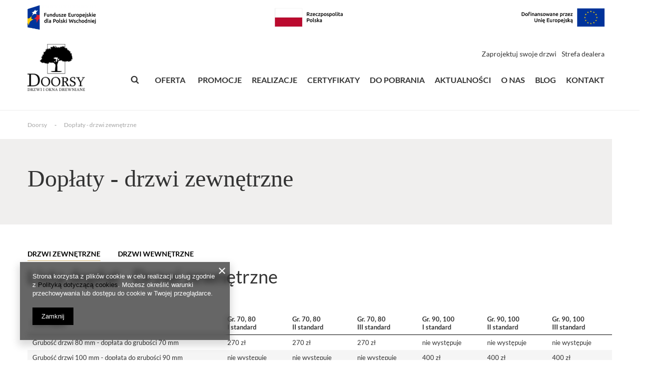

--- FILE ---
content_type: text/html; charset=utf-8
request_url: https://doorsy.pl/Doplaty-drzwi-zewnetrzne-ccms-pol-45.html
body_size: 13628
content:
<!DOCTYPE html>
<html lang="pl" class="" ><head><meta name='viewport' content='user-scalable=no, initial-scale = 1.0, maximum-scale = 1.0, width=device-width'/><meta http-equiv="Content-Type" content="text/html; charset=utf-8"><meta http-equiv="X-UA-Compatible" content="IE=edge"><title>Dopłaty - drzwi zewnętrzne</title><meta name="description" content=":root { --long-description-width: 50%; --long-description-padding-section: 10px; } @media (max-width: 756px) { :root { --long-description-width: 100%; --long..."><link rel="icon" href="/gfx/pol/favicon.ico"><meta name="theme-color" content="#000000"><meta name="msapplication-navbutton-color" content="#000000"><meta name="apple-mobile-web-app-status-bar-style" content="#000000"><link rel="stylesheet" type="text/css" href="/gfx/pol/style.css.gzip?r=1760607846"><script>
						var app_shop = {
							urls: {
								prefix: 'data="/gfx/'.replace('data="', '') + 'pol/'
							},
							vars: {
								productDeliveryTimeAndAvailabilityWithBasket: false,
							},
							txt: {},
							fn: {},
							fnrun: {},
							files: []
						};
						const getCookieByName = (name) => {const value = `; ${document.cookie}`;const parts = value.split(`; ${name}=`);if (parts.length === 2) return parts.pop().split(';').shift();return false;};
						if (getCookieByName('freeeshipping_clicked')) {document.documentElement.classList.remove('--freeShipping');}
					</script><script src="/gfx/pol/shop.js.gzip?r=1760607846"></script><script src="/gfx/pol/menu_buttons.js.gzip?r=1760607847"></script><meta name="robots" content="index,follow"><meta name="rating" content="general"><meta name="Author" content="Doorsy na bazie IdoSell (www.idosell.com/shop).">
<!-- Begin LoginOptions html -->

<style>
#client_new_social .service_item[data-name="service_Apple"]:before, 
#cookie_login_social_more .service_item[data-name="service_Apple"]:before,
.oscop_contact .oscop_login__service[data-service="Apple"]:before {
    display: block;
    height: 2.6rem;
    content: url('/gfx/standards/apple.svg?r=1743165583');
}
.oscop_contact .oscop_login__service[data-service="Apple"]:before {
    height: auto;
    transform: scale(0.8);
}
#client_new_social .service_item[data-name="service_Apple"]:has(img.service_icon):before,
#cookie_login_social_more .service_item[data-name="service_Apple"]:has(img.service_icon):before,
.oscop_contact .oscop_login__service[data-service="Apple"]:has(img.service_icon):before {
    display: none;
}
</style>

<!-- End LoginOptions html -->

<!-- Open Graph -->
<meta property="og:type" content="article"><meta property="og:url" content="https://doorsy.pl/Doplaty-drzwi-zewnetrzne-ccms-pol-45.html
"><meta property="og:title" content="Dopłaty - drzwi zewnętrzne"><meta property="og:description" content=":root { --long-description-width: 50%; --long-description-padding-section: 10px; } @media (max-width: 756px) { :root { --long-description-width: 100%; --long..."><meta property="og:site_name" content="Doorsy"><meta property="og:locale" content="pl_PL"><script >
window.dataLayer = window.dataLayer || [];
window.gtag = function gtag() {
dataLayer.push(arguments);
}
gtag('consent', 'default', {
'ad_storage': 'denied',
'analytics_storage': 'denied',
'ad_personalization': 'denied',
'ad_user_data': 'denied',
'wait_for_update': 500
});

gtag('set', 'ads_data_redaction', true);
</script><script  class='google_consent_mode_update'>
gtag('consent', 'update', {
'ad_storage': 'granted',
'analytics_storage': 'granted',
'ad_personalization': 'granted',
'ad_user_data': 'granted'
});
</script>
<!-- End Open Graph -->

<link rel="canonical" href="https://doorsy.pl/Doplaty-drzwi-zewnetrzne-ccms-pol-45.html" />

                <!-- Global site tag (gtag.js) -->
                <script  async src="https://www.googletagmanager.com/gtag/js?id=AW-11474735639"></script>
                <script >
                    window.dataLayer = window.dataLayer || [];
                    window.gtag = function gtag(){dataLayer.push(arguments);}
                    gtag('js', new Date());
                    
                    gtag('config', 'AW-11474735639', {"allow_enhanced_conversions":true});
gtag('config', 'G-K1S8Z53PJR');

                </script>
                <link rel="stylesheet" type="text/css" href="/data/designs/658d2171aacb52.58486337_55/gfx/pol/custom.css.gzip?r=1760608096">            <!-- Google Tag Manager -->
                    <script >(function(w,d,s,l,i){w[l]=w[l]||[];w[l].push({'gtm.start':
                    new Date().getTime(),event:'gtm.js'});var f=d.getElementsByTagName(s)[0],
                    j=d.createElement(s),dl=l!='dataLayer'?'&l='+l:'';j.async=true;j.src=
                    'https://www.googletagmanager.com/gtm.js?id='+i+dl;f.parentNode.insertBefore(j,f);
                    })(window,document,'script','dataLayer','GTM-K4LS2ZXW');</script>
            <!-- End Google Tag Manager -->
<!-- Begin additional html or js -->


<!--7|1|4| modified: 2024-01-18 08:05:34-->
<meta name="facebook-domain-verification" content="ad4apo84zey7dd43ov5z0zkoy5zx9z" />
<!--8|1|5| modified: 2025-10-12 16:11:00-->
<style>
#schemafaq h3 {margin: 0 !important;}
#schemafaq p {margin:0 !important;padding:10px 0;}
#schemafaq label {margin:0 !important;}
#schemafaq {max-width: 100%;width: 100%;margin: 0 auto;clear: both;padding: 0;margin-top:40px;}
#schemafaq input {position: absolute;opacity: 0;z-index: -1}
#schemafaq .tabs {border-radius: 0px;overflow: hidden;border: 1px solid #eee}
#schemafaq .tab {width: 100%;color: white;overflow: hidden}
#schemafaq .tab-label {display: -webkit-box;display: flex;-webkit-box-pack: justify;justify-content: space-between;align-items: center;font-size: 1.4rem;padding: 1em;background: #f0efee;font-weight: bold;cursor: pointer;color: #111;transition: all .3s;border-top: 1px solid #eee}
#schemafaq .tab:first-child .tab-label {border-top: none}
#schemafaq .tab-label:hover {background: #eee}
#schemafaq .tab-label::after {content: "\276F";color: #d7b469;margin-left: 15px;width: 1em;height: 1em;text-align: center;-webkit-transition: all .3s;transition: all .3s;display: flex;justify-content: center;align-items: center;-webkit-transform: rotateZ(90deg);transform: rotateZ(90deg)}
#schemafaq .tab-content {max-height: 0;padding: 0 1em;color: #111;background: white;-webkit-transition: all .3s;transition: all .3s}
#schemafaq .tab-close {display: -webkit-box;display: flex;-webkit-box-pack: end;justify-content: flex-end;padding: 1em;font-size: 0.75em;background: #29abe2;cursor: pointer}
#schemafaq .tab-close:hover {background: #29abe2}
#schemafaq input:checked+.tab-label,#schemafaq input:checked+h3>.tab-label {background: #eee;color: #111}
#schemafaq input:checked+.tab-label::after,#schemafaq input:checked+h3>.tab-label::after {-webkit-transform: rotateZ(180deg);transform: rotateZ(180deg)}
#schemafaq input:checked~.tab-content {max-height: 100vh;padding: 1em}
</style>

<!-- End additional html or js -->
</head><body class=""><script>
					var script = document.createElement('script');
					script.src = app_shop.urls.prefix + 'envelope.js';
					document.getElementsByTagName('body')[0].insertBefore(script, document.getElementsByTagName('body')[0].firstChild);
				</script><div id="eu__top"><div class="eu__top__sub"><a target="_blank" href="/Dotacja-z-UE-na-projekt-opracowania-modelu-biznesowego-GOZ-news-pol-1736858961.html"><img src="/gfx/custom/eu_1.webp?r=1760607806" alt="Fundusze Europejskie dla Polski Wschodniej"><img src="/gfx/custom/eu_2.webp?r=1760607806" alt="Rzeczpospolita Polska"><img src="/gfx/custom/eu_3.webp?r=1760607806" alt="Dofinansowane przez Unię Europejską"></a></div></div><div id="container" class="text_page container"><header class="d-flex flex-nowrap flex-md-wrap commercial_banner"><script class="ajaxLoad">
                app_shop.vars.vat_registered = "true";
                app_shop.vars.currency_format = "###,##0.00";
                
                    app_shop.vars.currency_before_value = false;
                
                    app_shop.vars.currency_space = true;
                
                app_shop.vars.symbol = "zł";
                app_shop.vars.id= "PLN";
                app_shop.vars.baseurl = "http://doorsy.pl/";
                app_shop.vars.sslurl= "https://doorsy.pl/";
                app_shop.vars.curr_url= "%2FDoplaty-drzwi-zewnetrzne-ccms-pol-45.html";
                

                var currency_decimal_separator = ',';
                var currency_grouping_separator = ' ';

                
                    app_shop.vars.blacklist_extension = ["exe","com","swf","js","php"];
                
                    app_shop.vars.blacklist_mime = ["application/javascript","application/octet-stream","message/http","text/javascript","application/x-deb","application/x-javascript","application/x-shockwave-flash","application/x-msdownload"];
                
                    app_shop.urls.contact = "/contact-pol.html";
                </script><div id="viewType" style="display:none"></div><div id="logo" class="col-md-auto mr-md-auto d-flex align-items-center"><a href="/" target="_self"><img src="/data/gfx/mask/pol/logo_1_big.webp" alt="Doorsy - drzwi i okna drewniane" width="512" height="423"></a></div><form action="https://doorsy.pl/search.php" method="get" id="menu_search"><label><i class="icon-search"></i></label><div><div class="form-group"><input id="menu_search_text" type="text" name="text" class="catcomplete" placeholder="Wpisz czego szukasz"></div><button type="submit"><i class="icon-search"></i></button><a href="https://doorsy.pl/searching.php" title=""><i class="icon-remove d-md-none"></i></a></div></form><nav id="menu_categories" class="px-0 px-md-3"><button type="button" class="navbar-toggler"><i class="icon-reorder"></i></button><div class="navbar-collapse" id="menu_navbar"><ul class="navbar-nav mx-md-n2"><li class="nav-item"><span title="Oferta" class="nav-link" >Oferta</span><ul class="navbar-subnav"><li class="nav-item"><a class="nav-link" href="/pol_n_Oferta_Drzwi-zewnetrzne-101.html" target="_self">Drzwi zewnętrzne</a><ul class="navbar-subsubnav"><li class="nav-item"><a class="nav-link" href="/pol_m_Oferta_Drzwi-zewnetrzne_Nowoczesne-191.html" target="_self">Nowoczesne</a></li><li class="nav-item"><a class="nav-link" href="/kat/drzwi-dwukolorowe-zewnetrzne-drewniane" target="_self">Nowoczesne dwukolorowe</a></li><li class="nav-item"><a class="nav-link" href="/kat/drzwi-zewnetrzne-czarne-black-line" target="_self">Nowoczesne Black line</a></li><li class="nav-item"><a class="nav-link" href="/kat/drzwi-zewnetrzne-nowoczesne-matrix" target="_self">Matrix</a></li><li class="nav-item"><a class="nav-link" href="/pol_m_Oferta_Drzwi-zewnetrzne_Matrix-dwukolorowe-270.html" target="_self">Matrix dwukolorowe</a></li><li class="nav-item"><a class="nav-link" href="/pol_m_Oferta_Drzwi-zewnetrzne_Predator-248.html" target="_self">Predator</a></li><li class="nav-item"><a class="nav-link" href="/kat/drzwi-zewnetrzne-wejsciowe-drewniane-vintage" target="_self">Vintage</a></li><li class="nav-item"><a class="nav-link" href="/pol_m_Oferta_Drzwi-zewnetrzne_Ramowo-plycinowe-198.html" target="_self">Ramowo-płycinowe</a></li><li class="nav-item"><a class="nav-link" href="/kat/drzwi-ramowo-szkieletowe-wejsciowe" target="_self">Ramowo-szkieletowe</a></li><li class="nav-item"><a class="nav-link" href="/pol_m_Oferta_Drzwi-zewnetrzne_Retro-199.html" target="_self">Retro</a></li><li class="nav-item"><a class="nav-link" href="/kat/drzwi-zewnetrzne-drewniane-retro-termo-100" target="_self">Retro Termo 100</a></li><li class="nav-item"><a class="nav-link" href="/pol_m_Oferta_Drzwi-zewnetrzne_Drzwi-wejsciowe-do-domu-261.html" target="_self">Drzwi wejściowe do domu</a></li><li class="nav-item"><a class="nav-link" href="/pol_m_Oferta_Drzwi-zewnetrzne_Drzwi-wejsciowe-do-mieszkania-262.html" target="_self">Drzwi wejściowe do mieszkania</a></li><li class="nav-item"><a class="nav-link" href="/pol_m_Oferta_Drzwi-zewnetrzne_Drewniane-264.html" target="_self">Drewniane</a></li><li class="nav-item"><a class="nav-link" href="/pol_m_Oferta_Drzwi-zewnetrzne_Angielskie-269.html" target="_self">Angielskie</a></li><li class="nav-item"><a class="nav-link" href="/pol_m_Oferta_Drzwi-zewnetrzne_Akcesoria-200.html" target="_self">Akcesoria</a></li><li class="nav-item"><a class="nav-link" href="/Doplaty-drzwi-zewnetrzne-ccms-pol-45.html" target="_self">Dopłaty</a></li><li class="nav-item"><a class="nav-link" href="/Kolorystyka-drzwi-zewnetrzne-ccms-pol-31.html" target="_self">Kolory</a></li><li class="nav-item"><a class="nav-link" href="/Dane-techniczne-drzwi-zewnetrzne-ccms-pol-43.html" target="_self">Dane techniczne</a></li></ul></li><li class="nav-item"><a class="nav-link" href="/pol_n_Oferta_Drzwi-wewnetrzne-131.html" target="_self">Drzwi wewnętrzne</a><ul class="navbar-subsubnav"><li class="nav-item"><a class="nav-link" href="/pol_m_Oferta_Drzwi-wewnetrzne_Nowoczesne-debowe-205.html" target="_self">Nowoczesne dębowe</a></li><li class="nav-item"><a class="nav-link" href="/pol_m_Oferta_Drzwi-wewnetrzne_Matrix-244.html" target="_self">Matrix</a></li><li class="nav-item"><a class="nav-link" href="/pol_m_Oferta_Drzwi-wewnetrzne_Loftowe-268.html" target="_self">Loftowe</a></li><li class="nav-item"><a class="nav-link" href="/pol_m_Oferta_Drzwi-wewnetrzne_Szczotkowane-243.html" target="_self">Szczotkowane</a></li><li class="nav-item"><a class="nav-link" href="/pol_m_Oferta_Drzwi-wewnetrzne_Retro-207.html" target="_self">Retro</a></li><li class="nav-item"><a class="nav-link" href="/kat/drzwi-wewnetrzne-proste-flat" target="_self">Flat</a></li><li class="nav-item"><a class="nav-link" href="/pol_m_Oferta_Drzwi-wewnetrzne_Klatkowe-208.html" target="_self">Klatkowe</a></li><li class="nav-item"><a class="nav-link" href="/pol_m_Oferta_Drzwi-wewnetrzne_Akcesoria-209.html" target="_self">Akcesoria</a></li><li class="nav-item"><a class="nav-link" href="/Doplaty-drzwi-wewnetrzne-ccms-pol-32.html" target="_self">Dopłaty</a></li><li class="nav-item"><a class="nav-link" href="/Kolorystyka-drzwi-wewnetrzne-ccms-pol-40.html" target="_self">Kolory</a></li><li class="nav-item"><a class="nav-link" href="/Dane-techniczne-drzwi-wewnetrzne-ccms-pol-42.html" target="_self">Dane techniczne</a></li></ul></li><li class="nav-item"><a class="nav-link" href="/pol_n_Oferta_Okna-drewniane-185.html" target="_self">Okna drewniane</a><ul class="navbar-subsubnav"><li class="nav-item"><a class="nav-link" href="/Systemy-ccms-pol-44.html" target="_self">Systemy</a></li><li class="nav-item"><a class="nav-link" href="/kat/akcesoria-do-okien-drewnianych" target="_self">Akcesoria</a></li><li class="nav-item"><a class="nav-link" href="/Kolorystyka-okna-ccms-pol-41.html" target="_self">Kolory</a></li></ul></li><li class="nav-item"><a class="nav-link" href="/pol_n_Oferta_Akcesoria-184.html" target="_self">Akcesoria</a><ul class="navbar-subsubnav"><li class="nav-item"><a class="nav-link" href="/pol_m_Oferta_Drzwi-zewnetrzne_Akcesoria-200.html" target="_self">Drzwi zewnętrzne</a></li><li class="nav-item"><a class="nav-link" href="/pol_m_Oferta_Drzwi-wewnetrzne_Akcesoria-209.html" target="_self">Drzwi wewnętrzne</a></li><li class="nav-item"><a class="nav-link" href="/pol_m_Oferta_Okna-drewniane_Akcesoria-216.html" target="_self">Okna</a></li></ul></li></ul></li><li class="nav-item"><a  href="/pol_m_Promocje_Drzwi-zewnetrzne-254.html" target="_self" title="Promocje" class="nav-link" >Promocje</a><ul class="navbar-subnav"><li class="nav-item"><a class="nav-link" href="/pol_m_Promocje_Drzwi-zewnetrzne-254.html" target="_self">Drzwi zewnętrzne</a></li><li class="nav-item"><a class="nav-link" href="/pol_m_Promocje_Drzwi-wewnetrzne-255.html" target="_self">Drzwi wewnętrzne</a></li></ul></li><li class="nav-item"><a  href="/Realizacje-prosto-z-produkcji-cinfo-pol-50.html" target="_self" title="Realizacje" class="nav-link" >Realizacje</a></li><li class="nav-item"><a  href="/Certyfikaty-cinfo-pol-39.html" target="_self" title="Certyfikaty" class="nav-link" >Certyfikaty</a></li><li class="nav-item"><a  href="/Do-pobrania-cinfo-pol-37.html" target="_self" title="Do pobrania" class="nav-link" >Do pobrania</a></li><li class="nav-item"><a  href="/news-pol.phtml" target="_self" title="Aktualności" class="nav-link" >Aktualności</a></li><li class="nav-item"><a  href="/O-nas-cinfo-pol-38.html" target="_self" title="O nas" class="nav-link" >O nas</a></li><li class="nav-item"><a  href="https://doorsy.pl/blog-pol.phtml" target="_self" title="Blog" class="nav-link" >Blog</a></li><li class="nav-item"><a  href="/contact-pol.html" target="_self" title="Kontakt" class="nav-link" >Kontakt</a></li></ul></div></nav><div id="menu_settings"></div><div id="dealer_area"><ul class="dealer_area__links" id="dealer_area__link_1"><li><span  title="Zaprojektuj swoje drzwi" class="dealer_area_label" ><span>Zaprojektuj swoje drzwi</span></span></li></ul><ul class="dealer_area__links" id="dealer_area__link_2"><li><span  title="Strefa dealera" class="dealer_area_label" ><span>Strefa dealera</span></span></li></ul></div><div class="breadcrumbs col-md-12"><div class="back_button"><button id="back_button">Wróć</button></div><div class="list_wrapper"><ol><li class="bc-main"><span><a href="/">Doorsy</a></span></li><li class="bc-active bc-text"><span>Dopłaty - drzwi zewnętrzne</span></li></ol></div></div></header><div id="layout" class="row clearfix"><aside class="col-3"><div class="setMobileGrid" data-item="#menu_navbar"></div><div class="setMobileGrid" data-item="#menu_navbar3" data-ismenu1="true"></div><div class="setMobileGrid" data-item="#menu_blog"></div><div class="login_menu_block d-lg-none" id="login_menu_block"><a class="sign_in_link" href="/login.php" title=""><i class="icon-user"></i><span>Zaloguj się</span></a><a class="registration_link" href="/client-new.php?register" title=""><i class="icon-lock"></i><span>Zarejestruj się</span></a><a class="order_status_link" href="/order-open.php" title=""><i class="icon-globe"></i><span>Sprawdź status zamówienia</span></a></div><div class="setMobileGrid" data-item="#menu_contact"></div><div class="setMobileGrid" data-item="#menu_settings"></div></aside><div id="content" class="col-12"><h1 class="text_menu_title_header big_label"><span class="title_header">Dopłaty - drzwi zewnętrzne</span></h1><div class="text_menu_txt"><div class="text_menu_txt_sub cm"><div class="_ae_desc"><style>
            :root {
            --long-description-width: 50%;
            --long-description-padding-section: 10px;
            }

            @media (max-width: 756px) {
                :root {
                --long-description-width: 100%;
                --long-description-padding-section: 0;
                }
            }
            ._ae_desc p{
                margin:16px 0;
            }
            ._ae_desc table{
                border-collapse: collapse;
                border-spacing: 0;
            }
            ._ae_desc td,._ae_desc table{
                padding: 4px;
            }
        </style><div style="margin-bottom: 20px;font-size:14px;"><div><ul class="cms__menu ui-sortable">
    <li class="active"><a href="/Doplaty-drzwi-zewnetrzne-ccms-pol-45.html">Drzwi zewnętrzne</a></li>
    <li><a href="/Doplaty-ccms-pol-32.html">Drzwi wewnętrzne</a></li>
</ul>
<div class="cms_priceList">
    <p class="title">Lista dopłat - Drzwi zewnętrzne</p>
    <div class="priceList_table --exterior_doors"> 
        <div class="table_row  --head">
            <span>Lista dopłat</span>
            <span>Gr. 70, 80<br> I standard</span>
            <span>Gr. 70, 80<br> II standard</span>
            <span>Gr. 70, 80<br> III standard</span>
            <span>Gr. 90, 100<br> I standard</span>
            <span>Gr. 90, 100<br> II standard</span>
            <span>Gr. 90, 100<br> III standard</span>
        </div>
    
        
        <div class="table_row">
            <span>Grubość drzwi 80 mm - dopłata do grubości 70 mm</span>
            <span>270 zł</span>
            <span>270 zł</span>
            <span>270 zł</span>
            <span>nie występuje</span>
            <span>nie występuje</span>
            <span>nie występuje</span>
        </div>
        
        <div class="table_row">
            <span>Grubość drzwi 100 mm - dopłata do grubości 90 mm</span>
            <span>nie występuje</span>
            <span>nie występuje</span>
            <span>nie występuje</span>
            <span>400 zł</span>
            <span>400 zł</span>
            <span>400 zł</span>
        </div>
        
        <div class="table_row">        
            <span>Drzwi nietypowe</span>
            <span>10%</span>
            <span>10%</span>
            <span>10%</span>
            <span>bez dopłaty</span>
            <span>bez dopłaty</span>
            <span>bez dopłaty</span>
        </div>
        
        <div class="table_row">        
            <span>Klasa antywłamaniowości RC2 do drzwi pełnyche</span>
            <span>nie występuje</span>
            <span>nie występuje</span>
            <span>nie występuje</span>
            <span>880 zł</span>
            <span>1090 zł</span>
            <span>880 zł</span>
        </div>
        
        <div class="table_row">        
            <span>Klasa antywłamaniowości RC2 do drzwi przeszklonych</span>
            <span>nie występuje</span>
            <span>nie występuje</span>
            <span>nie występuje</span>
            <span>990 zł</span>
            <span>1210 zł</span>
            <span>990 zł</span>
        </div>

        <div class="table_row">
            <span>Skrzydło "100"</span>
            <span>150 zł</span>
            <span>150 zł</span>
            <span>150 zł</span>
            <span>bez dopłaty</span>
            <span>bez dopłaty</span>
            <span>bez dopłaty</span>
        </div>

        <div class="table_row">
            <span>Wysokość drzwi od 2150 mm do 2200 mm</span>
            <span>+10%</span>
            <span>+10%</span>
            <span>+10%</span>
            <span>bez dopłaty</span>
            <span>bez dopłaty</span>
            <span>bez dopłaty</span>
        </div>

        <div class="table_row">
            <span>Wysokość drzwi od 2201 mm do 2300 mm</span>
            <span>nie występuje</span>
            <span>nie występuje</span>
            <span>nie występuje</span>
            <span>nie występuje</span>
            <span>+30%</span>
            <span>+30%</span>
        </div>

        <div class="table_row">
            <span>Zamek listwowy automatyczny GU z listwą regulowaną</span>
            <span>650 zł</span>
            <span>400 zł</span>
            <span>260 zł</span>
            <span>650 zł</span>
            <span>400 zł</span>
            <span>260 zł</span>
        </div>

        <div class="table_row">
            <span>Zamek listwowy automatyczny WINKHAUS z listwą regulowaną</span>
            <span>210 zł</span>
            <span>nie występuje</span>
            <span>80 zł</span>
            <span>210 zł</span>
            <span>nie występuje</span>
            <span>80 zł</span>
        </div>

        <div class="table_row">
            <span>Wizjer panoramiczny</span>
            <span>160 zł</span>
            <span>160 zł</span>
            <span>160 zł</span>
            <span>160 zł</span>
            <span>160 zł</span>
            <span>160 zł</span>
        </div>

        <div class="table_row">
            <span>Listwa maskująca drewniana szerokość 8 cm - komplet na jedną stronę drzwi</span>
            <span>200 zł</span>
            <span>200 zł</span>
            <span>200 zł</span>
            <span>200 zł</span>
            <span>200 zł</span>
            <span>200 zł</span>
        </div>

        <div class="table_row">
            <span>Ćwierćwałek - komplet na jedną stronę drzwi</span>
            <span>140 zł</span>
            <span>140 zł</span>
            <span>140 zł</span>
            <span>140 zł</span>
            <span>140 zł</span>
            <span>140 zł</span>
        </div>

        <div class="table_row">
            <span>Elektrozaczep</span>
            <span>530 zł</span>
            <span>530 zł</span>
            <span>530 zł</span>
            <span>530 zł</span>
            <span>530 zł</span>
            <span>530 zł</span>
        </div>

        <div class="table_row">
            <span>Przyciski w antabie</span>
            <span>390 zł</span>
            <span>390 zł</span>
            <span>390 zł</span>
            <span>390 zł</span>
            <span>390 zł</span>
            <span>390 zł</span>
        </div>
        
        <div class="table_row">
            <span>Kontaktron</span>
            <span>200 zł</span>
            <span>200 zł</span>
            <span>200 zł</span>
            <span>200 zł</span>
            <span>200 zł</span>
            <span>200 zł</span>
        </div>    
            
        <div class="table_row">
            <span>Samozamykacz GU brązowy lub srebrny</span>
            <span>420 zł</span>
            <span>420 zł</span>
            <span>420 zł</span>
            <span>420 zł</span>
            <span>420 zł</span>
            <span>420 zł</span>
        </div>

        <div class="table_row">
            <span>Samozamykacz chowany w skrzydle</span>
            <span>nie występuje</span>
            <span>nie występuje</span>
            <span>nie występuje</span>
            <span>1200 zł</span>
            <span>1200 zł</span>
            <span>1200 zł</span>
        </div>

        <div class="table_row">
            <span>Próg dębowy do drzwi jednoskrzydłowych szerokości max 10cm</span>
            <span>200 zł</span>
            <span>200 zł</span>
            <span>200 zł</span>
            <span>200 zł</span>
            <span>200 zł</span>
            <span>200 zł</span>
        </div>

        <div class="table_row">
            <span>Próg termiczny GU do drzwi jednoskrzydłowych gr. 72 mm</span>
            <span>90 zł</span>
            <span>standard</span>
            <span>nie występuje</span>
            <span>90 zł</span>
            <span>standard</span>
            <span>nie występuje</span>
        </div>
        
        <div class="table_row">
            <span>Próg termiczny GU do drzwi jednoskrzydłowych gr. 95 mm</span>
            <span>120 zł</span>
            <span>80 zł</span>
            <span>standard</span>
            <span>120 zł</span>
            <span>80 zł</span>
            <span>standard</span>
        </div>

        <div class="table_row">
            <span>Profil poszerzający 30 mm do progu termicznego drzwi jednoskrzydłowe</span>
            <span>80 zł / szt</span>
            <span>80 zł / szt</span>
            <span>80 zł / szt</span>
            <span>80 zł / szt</span>
            <span>80 zł / szt</span>
            <span>80 zł / szt</span>
        </div>

        <div class="table_row">
            <span>Profil poszerzający 50 mm do progu termicznego drzwi jednoskrzydłowe</span>
            <span>100 zł / szt</span>
            <span>100 zł / szt</span>
            <span>100 zł / szt</span>
            <span>100 zł / szt</span>
            <span>100 zł / szt</span>
            <span>100 zł / szt</span>
        </div>
        
        <div class="table_row">
            <span>Profil poszerzający 30 mm do progu termicznego drzwi dwuskrzydłowe</span>
            <span>120 zł / szt</span>
            <span>120 zł / szt</span>
            <span>120 zł / szt</span>
            <span>120 zł / szt</span>
            <span>120 zł / szt</span>
            <span>120 zł / szt</span>
        </div>

        <div class="table_row">
            <span>Profil poszerzający 50 mm do progu termicznego drzwi dwuskrzydłowe</span>
            <span>150 zł / szt</span>
            <span>150 zł / szt</span>
            <span>150 zł / szt</span>
            <span>150 zł / szt</span>
            <span>150 zł / szt</span>
            <span>150 zł / szt</span>
        </div>
        
        <div class="table_row">
            <span>Okapnik drewniany do drzwi jednoskrzydłowych</span>
            <span>200 zł</span>
            <span>200 zł</span>
            <span>200 zł</span>
            <span>200 zł</span>
            <span>200 zł</span>
            <span>200 zł</span>
        </div>

        <div class="table_row">
            <span>Komplet wkładek czarnych do drzwi klasy A</span>
            <span>180 zł</span>
            <span>180 zł</span>
            <span>180 zł</span>
            <span>200 zł</span>
            <span>200 zł</span>
            <span>200 zł</span>
        </div>
        
        <div class="table_row">
            <span>Komplet wkładek czarnych do drzwi klasy C</span>
            <span>280 zł</span>
            <span>280 zł</span>
            <span>280 zł</span>
            <span>300 zł</span>
            <span>300 zł</span>
            <span>300 zł</span>
        </div>

        <div class="table_row">
            <span>Komplet wkładek do drzwi klasy C</span>
            <span>220 zł</span>
            <span>220 zł</span>
            <span>220 zł</span>
            <span>240 zł</span>
            <span>240 zł</span>
            <span>240 zł</span>
        </div>
        
        <div class="table_row">
            <span>Wkładka gałka klasy A - 3 klucze</span>
            <span>nie występuje</span>
            <span>nie występuje</span>
            <span>80 zł</span>
            <span>nie występuje</span>
            <span>nie występuje</span>
            <span>80 zł</span>
        </div>
        
        <div class="table_row">
            <span>Wkładka gałka czarna klasy A - 3 klucze</span>
            <span>nie występuje</span>
            <span>nie występuje</span>
            <span>110 zł</span>
            <span>nie występuje</span>
            <span>nie występuje</span>
            <span>110 zł</span>
        </div>        
        
        <div class="table_row">
            <span>Wkładka gałka klasy C - 3 klucze</span>
            <span>nie występuje</span>
            <span>nie występuje</span>
            <span>150 zł</span>
            <span>nie występuje</span>
            <span>nie występuje</span>
            <span>150 zł</span>
        </div>
        
        <div class="table_row">
            <span>Wkładka gałka czarna klasy C - 3 klucze</span>
            <span>nie występuje</span>
            <span>nie występuje</span>
            <span>190 zł</span>
            <span>nie występuje</span>
            <span>nie występuje</span>
            <span>190 zł</span>
        </div>
        
        <div class="table_row">
            <span>Wkładka gałka klasy A - 3 klucze - do listwowego zamka promocyjnego</span>
            <span>80 zł</span>
            <span>nie występuje</span>
            <span>nie występuje</span>
            <span>80 zł</span>
            <span>nie występuje</span>
            <span>nie występuje</span>
        </div>
        
        <div class="table_row">
            <span>Wkładka gałka czarna klasy A - 3 klucze - do listwowego zamka promocyjnego</span>
            <span>110 zł</span>
            <span>nie występuje</span>
            <span>nie występuje</span>
            <span>110 zł</span>
            <span>nie występuje</span>
            <span>nie występuje</span>
        </div>
        
        <div class="table_row">
            <span>Wkładka gałka klasy C - 3 klucze - do listwowego zamka promocyjnego </span>
            <span>150 zł</span>
            <span>nie występuje</span>
            <span>nie występuje</span>
            <span>150 zł</span>
            <span>nie występuje</span>
            <span>nie występuje</span>
        </div>
        
        <div class="table_row">
            <span>Wkładka gałka czarna klasy C - 3 klucze - do listwowego zamka promocyjnego </span>
            <span>190 zł</span>
            <span>nie występuje</span>
            <span>nie występuje</span>
            <span>190 zł</span>
            <span>nie występuje</span>
            <span>nie występuje</span>
        </div>

        <div class="table_row">
            <span>Ościeżnica poszerzona do szerokości muru</span>
            <span>60 zł za każdy cm</span>
            <span>60 zł za każdy cm</span>
            <span>60 zł za każdy cm</span>
            <span>60 zł za każdy cm</span>
            <span>60 zł za każdy cm</span>
            <span>60 zł za każdy cm</span>
        </div>

        <div class="table_row">
            <span>Ościeżnica krosnowa szer. 80mm, gr. 60mm</span>
            <span>150 zł</span>
            <span>150 zł</span>
            <span>150 zł</span>
            <span>150 zł</span>
            <span>150 zł</span>
            <span>150 zł</span>
        </div>

        <div class="table_row">
            <span>Zaczep współpracujący z antabą</span>
            <span>400 zł</span>
            <span>400 zł</span>
            <span>400 zł</span>
            <span>400 zł</span>
            <span>400 zł</span>
            <span>400 zł</span>
        </div>

        <div class="table_row">
            <span>Wklejki z drewna dębowego w brzegowe listwy ramiaków</span>
            <span>15%</span>
            <span>15%</span>
            <span>15%</span>
            <span>15%</span>
            <span>15%</span>
            <span>15%</span>
        </div>

        <div class="table_row">
            <span>Kolor nietypowy</span>
            <span>10%</span>
            <span>10%</span>
            <span>10%</span>
            <span>10%</span>
            <span>7%</span>
            <span>7%</span>
        </div>

        <div class="table_row">
            <span>Dwukolor</span>
            <span>390 zł</span>
            <span>390 zł</span>
            <span>390 zł</span>
            <span>390 zł</span>
            <span>390 zł</span>
            <span>390 zł</span>
        </div>

        <div class="table_row">
            <span>Dwukolor na jednej stronie drzwi</span>
            <span>nie występuje</span>
            <span>nie występuje</span>
            <span>nie występuje</span>
            <span>540 zł</span>
            <span>540 zł</span>
            <span>540 zł</span>
        </div>
        
        <div class="table_row">
            <span>Dwukolor na dwóch stronach drzwi</span>
            <span>nie występuje</span>
            <span>nie występuje</span>
            <span>nie występuje</span>
            <span>760 zł</span>
            <span>760 zł</span>
            <span>760 zł</span>
        </div>  

        <div class="table_row">
            <span>Panel ochronny jednostronnie</span>
            <span>nie występuje</span>
            <span>nie występuje</span>
            <span>nie występuje</span>
            <span>250 zł</span>
            <span>250 zł</span>
            <span>250 zł</span>
        </div>
        
        <div class="table_row">
            <span>Usłojenie poziome</span>
            <span>nie występuje</span>
            <span>nie występuje</span>
            <span>nie występuje</span>
            <span>250 zł</span>
            <span>250 zł</span>
            <span>250 zł</span>
        </div>
        
        <div class="table_row">
            <span>Zestaw pielęgnacyjny do okien</span>
            <span>150 zł</span>
            <span>150 zł</span>
            <span>150 zł</span>
            <span>150 zł</span>
            <span>150 zł</span>
            <span>150 zł</span>
        </div>
        
        <div class="table_row">
            <span>Zestaw pielęgnacyjny do drzwi</span>
            <span>150 zł</span>
            <span>150 zł</span>
            <span>150 zł</span>
            <span>150 zł</span>
            <span>150 zł</span>
            <span>150 zł</span>
        </div>
        
       
    </div>
    <p class="title">Klamki</p>
    <div class="priceList_table --handles">
        <div class="table_row --head">
            <span>Lista dopłat</span>
            <span>Gr. 70, 80<br> I, II, III standard</span>
            <span>Gr. 90, 100<br> I, II, III standard</span>
        </div>

        <div class="table_row">
            <span>Klamka bezpieczna Axa Haga kolor stare złoto lub inox z szyldem bezpiecznym</span>
            <span>150 zł</span>
            <span>150 zł</span>
        </div>

        <div class="table_row">
            <span>Klamka bezpieczna Axa Haga kolor czarny z szyldem bezpiecznym</span>
            <span>250 zł</span>
            <span>250 zł</span>
        </div>

        <div class="table_row">
            <span>Klamka bezpieczna Axa Royal kolor stare złoto lub inox z szyldem bezpiecznym</span>
            <span>360 zł</span>
            <span>360 zł</span>
        </div>

        <div class="table_row">
            <span>Klamka bezpieczna Axa Royal kolor czarny z szyldem bezpiecznym</span>
            <span>380 zł</span>
            <span>380 zł</span>
        </div>

        <div class="table_row">
            <span>Klamka bezpieczna Axa Quebec kolor stare złoto lub inox z szyldem bezpiecznym</span>
            <span>430 zł</span>
            <span>430 zł</span>
        </div>

        <div class="table_row">
            <span>Klamka pochwyt bezpieczna Axa Quebec kolor stare złoto lub inox z szyldem bezpiecznym</span>
            <span>520 zł</span>
            <span>520 zł</span>
        </div>

        <div class="table_row">
            <span>Klamka bezpieczna Axa Mars na dzielonym szyldzie, kolor inox z szyldem bezpiecznym</span>
            <span>420 zł</span>
            <span>420 zł</span>
        </div>

        <div class="table_row">
            <span>Klamka bezpieczna Axa Mars na dzielonym szyldzie, kolor czarny z szyldem bezpiecznym</span>
            <span>440 zł</span>
            <span>440 zł</span>
        </div>

    </div>
    <p class="title">Antaby</p>
    <div class="priceList_table --antaby">
        <div class="table_row --head">
            <span>Lista dopłat - antaba jednostronnie<br> +klamka axa slim</span>
            <span>Gr. 70, 80<br> I, II, III standard</span>
            <span>Gr. 90, 100<br> I, II, III standard</span>
        </div>

        <div class="table_row">
            <span>Antaba nr 30 okrągła prosta 50 inox</span>
            <span>nie występuje</span>
            <span>720 zł</span>
        </div>

        <div class="table_row">
            <span>Antaba nr 31 okrągła skośna 50 inox</span>
            <span>780 zł</span>
            <span>780 zł</span>
        </div>

        <div class="table_row">
            <span>Antaba nr 32 prostokątna prosta 50 inox</span>
            <span>nie występuje zł</span>
            <span>750 zł</span>
        </div>

        <div class="table_row">
            <span>Antaba nr 33 prostokątna skośna 50 inox</span>
            <span>900 zł</span>
            <span>900 zł</span>
        </div>

        <div class="table_row">
            <span>Antaba nr 40 okrągła prosta 80 inox</span>
            <span>nie występuje zł</span>
            <span>730 zł</span>
        </div>

        <div class="table_row">
            <span>Antaba nr 41 okrągła skośna 80 stare złoto</span>
            <span>790 zł</span>
            <span>790 zł</span>
        </div>

        <div class="table_row">
            <span>Antaba nr 42 prostokątna prosta 80 inox</span>
            <span>nie występuje</span>
            <span>910 zł</span>
        </div>

        <div class="table_row">
            <span>Antaba nr 43 prostokątna skośna 80 inox</span>
            <span>910 zł</span>
            <span>910 zł</span>
        </div>

        <div class="table_row">
            <span>Antaba nr 44 prostokątna prosta 80 inox ryflowana</span>
            <span>nie występuje</span>
            <span>790 zł</span>
        </div>

        <div class="table_row">
            <span>Antaba nr 45 prostokątna skośna 80 inox ryflowana</span>
            <span>810 zł</span>
            <span>810 zł</span>
        </div>

        <div class="table_row">
            <span>Antaba nr 46 okrągła prosta 80 czarna</span>
            <span>nie występuje</span>
            <span>820 zł</span>
        </div>

        <div class="table_row">
            <span>Antaba nr 47 okrągła skośna 80 czarna</span>
            <span>900 zł</span>
            <span>900 zł</span>
        </div>

        <div class="table_row">
            <span>Antaba nr 48 prostokątna prosta 80 czarna</span>
            <span>nie występuje zł</span>
            <span>870 zł</span>
        </div>

        <div class="table_row">
            <span>Antaba nr 49 prostokątna skośna 80 czarna</span>
            <span>1060 zł</span>
            <span>1060 zł</span>
        </div>

        <div class="table_row">
            <span>Antaba nr 60 okrągła prosta 120 inox</span>
            <span>nie występuje</span>
            <span>780 zł</span>
        </div>

        <div class="table_row">
            <span>Antaba nr 61 okrągła skośna 120 inox</span>
            <span>830 zł</span>
            <span>830 zł</span>
        </div>

        <div class="table_row">
            <span>Antaba nr 62 okrągła skośna 120 stare złoto</span>
            <span>830 zł</span>
            <span>830 zł</span>
        </div>

        <div class="table_row">
            <span>Antaba nr 63 prostokątna prosta 120 inox</span>
            <span>nie występuje</span>
            <span>830 zł</span>
        </div>

        <div class="table_row">
            <span>Antaba nr 64 prostokątna skośna 120 inox</span>
            <span>970 zł</span>
            <span>970 zł</span>
        </div>

        <div class="table_row">
            <span>Antaba nr 65 prostokątna łuk prosta 120 inox</span>
            <span>nie występuje</span>
            <span>870 zł</span>
        </div>

        <div class="table_row">
            <span>Antaba nr 66 okrągła łuk prosta 120 inox</span>
            <span>nie występuje</span>
            <span>830 zł</span>
        </div>

        <div class="table_row">
            <span>Antaba nr 67 okrągła prosta 120 czarna</span>
            <span>nie występuje</span>
            <span>890 zł</span>
        </div>

        <div class="table_row">
            <span>Antaba nr 68 okrągła skośna 120 czarna</span>
            <span>990 zł</span>
            <span>990 zł</span>
        </div>

        <div class="table_row">
            <span>Antaba nr 69 prostokątna prosta 120 czarna</span>
            <span>nie występuje</span>
            <span>950 zł</span>
        </div>

        <div class="table_row">
            <span>Antaba nr 70 prostokątna skośna 120 czarna</span>
            <span>1130 zł</span>
            <span>1130 zł</span>
        </div>
        
        <div class="table_row">
            <span>Antaba nr 80 okrągła prosta 150 inox</span>
            <span>nie występuje</span>
            <span>830 zł</span>
        </div>
        
        <div class="table_row">
            <span>Antaba nr 81 okrągła skośna 150 inox</span>
            <span>890 zł</span>
            <span>890 zł</span>
        </div>
        
        <div class="table_row">
            <span>Antaba nr 82 prostokątna prosta 150 inox</span>
            <span>nie występuje zł</span>
            <span>890 zł</span>
        </div>
        
        <div class="table_row">
            <span>Antaba nr 83 prostokątna skośna 150 inox</span>
            <span>1030 zł</span>
            <span>1030 zł</span>
        </div>
        
        <div class="table_row">
            <span>Antaba nr 84 okrągła prosta 150 czarna</span>
            <span>nie występuje</span>
            <span>940 zł</span>
        </div>
        
        <div class="table_row">
            <span>Antaba nr 85 okrągła skośna 150 czarna</span>
            <span>1030 zł</span>
            <span>1030 zł</span>
        </div>
        
        <div class="table_row">
            <span>Antaba nr 86 prostokątna prosta 150 czarna</span>
            <span>nie występuje</span>
            <span>1000 zł</span>
        </div>
        
        <div class="table_row">
            <span>Antaba nr 87 prostokątna skośna 150 czarna</span>
            <span>1190 zł</span>
            <span>1190 zł</span>
        </div>
        
        <div class="table_row">
            <span>Antaba nr 100 okrągła prosta 170 inox</span>
            <span>nie występuje</span>
            <span>880 zł</span>
        </div>
        
        <div class="table_row">
            <span>Antaba nr 101 okrągła skośna 170 inox</span>
            <span>920 zł</span>
            <span>920 zł</span>
        </div>
        
        <div class="table_row">
            <span>Antaba nr 102 prostokątna prosta 170 inox</span>
            <span>nie występuje</span>
            <span>920 zł</span>
        </div>
        
        <div class="table_row">
            <span>Antaba nr 103 prostokątna skośna 170 inox</span>
            <span>1070 zł</span>
            <span>1070 zł</span>
        </div>
        
        <div class="table_row">
            <span>Antaba nr 104 okrągła prosta 170 czarna</span>
            <span>nie występuje</span>
            <span>980 zł</span>
        </div>
        
        <div class="table_row">
            <span>Antaba nr 105 okrągła skośna 170 czarna</span>
            <span>1070 zł</span>
            <span>1070 zł</span>
        </div>
        
        <div class="table_row">
            <span>Antaba nr 106 prostokątna prosta 170 czarna</span>
            <span>nie występuje</span>
            <span>1040 zł</span>
        </div>
        
        <div class="table_row">
            <span>Antaba nr 107 prostokątna skośna 170 czarna</span>
            <span>1230 zł</span>
            <span>1230 zł</span>
        </div>
        
    </div>
    <div class="priceList_table --antaby">
        <div class="table_row --head">
            <span>Lista dopłat - antaba dwustronnie</span>
            <span>Gr. 70, 80<br> I, II, III standard</span>
            <span>Gr. 90<br> I, II, III standard</span>
        </div>

        <div class="table_row">
            <span>Antaba nr 30 okrągła prosta 50 inox</span>
            <span>nie występuje</span>
            <span>940 zł</span>
        </div>

        <div class="table_row">
            <span>Antaba nr 31 okrągła skośna 50 inox</span>
            <span>1090 zł</span>
            <span>1090 zł</span>
        </div>

        <div class="table_row">
            <span>Antaba nr 32 prostokątna prosta 50 inox</span>
            <span>nie występuje zł</span>
            <span>1030 zł</span>
        </div>

        <div class="table_row">
            <span>Antaba nr 33 prostokątna skośna 50 inox</span>
            <span>1320 zł</span>
            <span>1320 zł</span>
        </div>

        <div class="table_row">
            <span>Antaba nr 40 okrągła prosta 80 inox</span>
            <span>nie występuje zł</span>
            <span>970 zł</span>
        </div>

        <div class="table_row">
            <span>Antaba nr 41 okrągła skośna 80 stare złoto</span>
            <span>1110 zł</span>
            <span>1110 zł</span>
        </div>

        <div class="table_row">
            <span>Antaba nr 42 prostokątna prosta 80 inox</span>
            <span>nie występuje</span>
            <span>1060 zł</span>
        </div>

        <div class="table_row">
            <span>Antaba nr 43 prostokątna skośna 80 inox</span>
            <span>1350 zł</span>
            <span>1350 zł</span>
        </div>

        <div class="table_row">
            <span>Antaba nr 44 prostokątna prosta 80 inox ryflowana</span>
            <span>nie występuje</span>
            <span>1240 zł</span>
        </div>

        <div class="table_row">
            <span>Antaba nr 45 prostokątna skośna 80 inox ryflowana</span>
            <span>1290 zł</span>
            <span>1290 zł</span>
        </div>

        <div class="table_row">
            <span>Antaba nr 46 okrągła prosta 80 czarna</span>
            <span>nie występuje</span>
            <span>1120 zł</span>
        </div>

        <div class="table_row">
            <span>Antaba nr 47 okrągła skośna 80 czarna</span>
            <span>1320 zł</span>
            <span>1320 zł</span>
        </div>

        <div class="table_row">
            <span>Antaba nr 48 prostokątna prosta 80 czarna</span>
            <span>nie występuje zł</span>
            <span>1220 zł</span>
        </div>

        <div class="table_row">
            <span>Antaba nr 49 prostokątna skośna 80 czarna</span>
            <span>1600 zł</span>
            <span>1600 zł</span>
        </div>

        <div class="table_row">
            <span>Antaba nr 60 okrągła prosta 120 inox</span>
            <span>nie występuje</span>
            <span>1080 zł</span>
        </div>

        <div class="table_row">
            <span>Antaba nr 61 okrągła skośna 120 inox</span>
            <span>1220 zł</span>
            <span>1220 zł</span>
        </div>

        <div class="table_row">
            <span>Antaba nr 62 okrągła skośna 120 stare złoto</span>
            <span>1220 zł</span>
            <span>1220 zł</span>
        </div>

        <div class="table_row">
            <span>Antaba nr 63 prostokątna prosta 120 inox</span>
            <span>nie występuje</span>
            <span>1180 zł</span>
        </div>

        <div class="table_row">
            <span>Antaba nr 64 prostokątna skośna 120 inox</span>
            <span>1480 zł</span>
            <span>1480 zł</span>
        </div>

        <div class="table_row">
            <span>Antaba nr 65 prostokątna łuk prosta 120 inox</span>
            <span>nie występuje</span>
            <span>1410 zł</span>
        </div>

        <div class="table_row">
            <span>Antaba nr 66 okrągła łuk prosta 120 inox</span>
            <span>nie występuje</span>
            <span>1350 zł</span>
        </div>

        <div class="table_row">
            <span>Antaba nr 67 okrągła prosta 120 czarna</span>
            <span>nie występuje</span>
            <span>1280 zł</span>
        </div>

        <div class="table_row">
            <span>Antaba nr 68 okrągła skośna 120 czarna</span>
            <span>1430 zł</span>
            <span>1430 zł</span>
        </div>

        <div class="table_row">
            <span>Antaba nr 69 prostokątna prosta 120 czarna</span>
            <span>nie występuje</span>
            <span>1390 zł</span>
        </div>

        <div class="table_row">
            <span>Antaba nr 70 prostokątna skośna 120 czarna</span>
            <span>1740 zł</span>
            <span>1740 zł</span>
        </div>
        
        <div class="table_row">
            <span>Antaba nr 80 okrągła prosta 150 inox</span>
            <span>nie występuje</span>
            <span>1190 zł</span>
        </div>
        
        <div class="table_row">
            <span>Antaba nr 81 okrągła skośna 150 inox</span>
            <span>1330 zł</span>
            <span>1330 zł</span>
        </div>
        
        <div class="table_row">
            <span>Antaba nr 82 prostokątna prosta 150 inox</span>
            <span>nie występuje zł</span>
            <span>1230 zł</span>
        </div>
        
        <div class="table_row">
            <span>Antaba nr 83 prostokątna skośna 150 inox</span>
            <span>1590 zł</span>
            <span>1590 zł</span>
        </div>
        
        <div class="table_row">
            <span>Antaba nr 84 okrągła prosta 150 czarna</span>
            <span>nie występuje</span>
            <span>1370 zł</span>
        </div>
        
        <div class="table_row">
            <span>Antaba nr 85 okrągła skośna 150 czarna</span>
            <span>1530 zł</span>
            <span>1530 zł</span>
        </div>
        
        <div class="table_row">
            <span>Antaba nr 86 prostokątna prosta 150 czarna</span>
            <span>nie występuje</span>
            <span>1440 zł</span>
        </div>
        
        <div class="table_row">
            <span>Antaba nr 87 prostokątna skośna 150 czarna</span>
            <span>1850 zł</span>
            <span>1850 zł</span>
        </div>
        
        <div class="table_row">
            <span>Antaba nr 100 okrągła prosta 170 inox</span>
            <span>nie występuje</span>
            <span>1280 zł</span>
        </div>
        
        <div class="table_row">
            <span>Antaba nr 101 okrągła skośna 170 inox</span>
            <span>1410 zł</span>
            <span>1410 zł</span>
        </div>
        
        <div class="table_row">
            <span>Antaba nr 102 prostokątna prosta 170 inox</span>
            <span>nie występuje</span>
            <span>1310 zł</span>
        </div>
        
        <div class="table_row">
            <span>Antaba nr 103 prostokątna skośna 170 inox</span>
            <span>1670 zł</span>
            <span>1670 zł</span>
        </div>
        
        <div class="table_row">
            <span>Antaba nr 104 okrągła prosta 170 czarna</span>
            <span>nie występuje</span>
            <span>1420 zł</span>
        </div>
        
        <div class="table_row">
            <span>Antaba nr 105 okrągła skośna 170 czarna</span>
            <span>1610 zł</span>
            <span>1610 zł</span>
        </div>
        
        <div class="table_row">
            <span>Antaba nr 106 prostokątna prosta 170 czarna</span>
            <span>nie występuje</span>
            <span>1520 zł</span>
        </div>
        
        <div class="table_row">
            <span>Antaba nr 107 prostokątna skośna 170 czarna</span>
            <span>1930 zł</span>
            <span>1930 zł</span>
        </div>
        
    
    </div>
    <p class="title">Naświetla</p>
    <div class="priceList_table --lights">
        <div class="table_row --head">
            <span>Lista dopłat</span>
            <span></span>
            <span>Gr. 70, 80<br> I, II, III standard</span>
            <span>Gr. 90, 100<br> I, II, III standard</span>
        </div>

        <div class="table_row">
            <span>Naświetle górne&nbsp;wysokość do 400 mm, drzwi jednoskrzydłowe</span>
            <span>szkło płaskie, lustro weneckie</span>
            <span>735 zł</span>
            <span>955 zł</span>
        </div>

        <div class="table_row">
            <span>Naświetle górne&nbsp;wysokość do 400 mm, drzwi dwuskrzydłowe</span>
            <span>szkło płaskie, lustro weneckie</span>
            <span>880 zł</span>
            <span>1105 zł</span>
        </div>

        <div class="table_row">
            <span>Naświetle górne&nbsp;wysokość od 400 mm do 600 mm, drzwi jednoskrzydłowe</span>
            <span>szkło płaskie, lustro weneckie</span>
            <span>880 zł</span>
            <span>1105 zł</span>
        </div>

        <div class="table_row">        
            <span>Naświetle górne&nbsp;wysokość od 400 mm do 600 mm, drzwi dwuskrzydłowe</span>
            <span>szkło płaskie, lustro weneckie</span>
            <span>1030 zł</span>
            <span>1250 zł</span></div>

    </div>
    <p class="title">Dostawki</p>
    <div class="priceList_table --extra">
        <div class="table_row --head">
            <span>Lista dopłat</span>
            <span>Gr. 70, 80<br> I, II, III standard</span>
            <span>Gr. 90, 100<br> I, II, III standard</span>
        </div>

        <div class="table_row">
            <span>Dostawka boczna otwierana pełna o szerokości do 500 mm (imitująca skrzydło)</span>
            <span>55%</span>
            <span>55%</span>
        </div>

        <div class="table_row">
            <span>Dostawka boczna otwierana szklona o szerokości do 500 mm (imitująca skrzydło)</span>
            <span>55%</span>
            <span>55%</span>
        </div>

        <div class="table_row">
            <span>Dostawka boczna otwierana pełna o szerokości od 501 mm do 750 mm (imitująca skrzydło)</span>
            <span>75%</span>
            <span>75%</span>
        </div>

        <div class="table_row">
            <span>Dostawka boczna otwierana szklona o szerokości od 501 mm do 750 mm (imitująca skrzydło)</span>
            <span>75%</span>
            <span>75%</span>
        </div>

        <div class="table_row">
            <span>Dostawka boczna stała pełna o szerokości do 500 mm (imitująca skrzydło)</span>
            <span>55%</span>
            <span>55%</span>
        </div>

        <div class="table_row">
            <span>Dostawka boczna stała szklona o szerokości do 500 mm (imitująca skrzydło)</span>
            <span>55%</span>
            <span>55%</span>
        </div>

        <div class="table_row">
            <span>Dostawka boczna stała pełna o szerokości od 501 mm do 750 mm (imitująca skrzydło)</span>
            <span>75%</span>
            <span>75%</span>
        </div>
        <div class="table_row">
            <span>Dostawka boczna stała szklona o szerokości od 501 mm do 750 mm (imitująca skrzydło)</span>
            <span>75%</span>
            <span>75%</span>
        </div>

        <div class="table_row">
            <span>Dostawka boczna szklona w ościeżnicy o szerokości do 500 mm</span>
            <span>45%</span>
            <span>45%</span>
        </div>

        <div class="table_row">
            <span>Dostawka boczna szklona w ościeżnicy o szerokości od 501 mm do 750 mm</span>
            <span>65%</span>
            <span>65%</span>
        </div>
  
    </div>
    <p class="postscript">Uwaga! Dostawki z inoxem - wycena indywidualna.</p>
    <p class="description">
        
    </p><p class="postscript">Ceny detaliczne NETTO, nie  zawierają podatku VAT. Oferta ważna od 27.01.2025r.</p>
    <p class="description">    
        
</p></div>

<style>
    .cms_priceList .priceList_table .table_row {
        grid-template-columns: 3fr 1fr 1fr 1fr 1fr 1fr 1fr !important;
    }
</style></div></div></div></div></div><div id="menu_buttons3" class="mb-4"><div class="menu_button_wrapper"><div class="menu_button3__tiles_wrapper">
    <div class="button --first">
            <span class="subtitle">Drzwi</span>
            <span class="title">zewnętrzne</span>
            <a class="--link btn --solid --medium" href="/pol_n_Oferta_Drzwi-zewnetrzne-101.html">Sprawdź</a>
    </div>
    <div class="button --second">
            <span class="subtitle">Drzwi</span>
            <span class="title">wewnętrzne</span>
            <a class="--link btn --solid --medium" href="/pol_n_Oferta_Drzwi-wewnetrzne-131.html">Sprawdź</a>
    </div>
    <div class="button --third">
            <span class="title">Okna</span>
            <a class="--link btn --solid --medium" href="/pol_n_Oferta_Okna-185.html">Sprawdź</a>
    </div>
    <div class="button --middle">
            <i class="icon-door-2"></i>
            <span>Zaprojektuj swoje drzwi</span>
             <a href="#" onclick="return false" >Konfigurator online</a>
          <!--  <a href="/pol_n_Zaprojektuj-swoje-drzwi-225.html?configurator=true">Konfigurator online</a> -->
    </div>
</div>
<div class="menu_button3__buttons_wrapper">
    <div><i class="icon-diploma"></i><label><span>Liczne certyfikaty
                    </span><span>potwierdzające jakość</span></label></div>
    <div><i class="icon-calendar-1"></i><label><span>Marka z tradycjami
                    </span><span>20 lat na rynku</span></label></div>
    <div><i class="icon-resize"></i><label><span>Największa grubość
                    </span><span>drzwi na rynku</span></label></div>
    <div><i class="icon-box-3"></i><label><span>Kompleksowa oferta
                    </span><span>produkujemy kilkaset wzorów</span></label></div>
</div>
<style>
#menu_buttons3 .menu_button3__tiles_wrapper .button.--first, #menu_button3 .menu_button3__tiles_wrapper .button.--first {
    background-image: url(/data/include/cms/gfx/button3_1.webp);
}
#menu_buttons3 .menu_button3__tiles_wrapper .button.--second, #menu_button3 .menu_button3__tiles_wrapper .button.--second {
    background-image: url(/data/include/cms/gfx/button3_2.webp);
}
#menu_buttons3 .menu_button3__tiles_wrapper .button.--third, #menu_button3 .menu_button3__tiles_wrapper .button.--third {
    background-image: url(/data/include/cms/gfx/button3_3.webp);
}
</style></div></div></div></div></div><footer class=""><div id="footer_links" class="row container"><ul class="footer_links col-md-3 col-sm-6 col-12" id="links_footer_1"><li><span  title="Oferta" class="footer_links_label" ><span>Oferta</span></span><ul class="footer_links_sub"><li><a href="/pol_n_Oferta_Drzwi-zewnetrzne-101.html" target="_self" title="Drzwi zewnętrzne" ><span>Drzwi zewnętrzne</span></a></li><li><a href="/pol_n_Oferta_Drzwi-wewnetrzne-131.html" target="_self" title="Drzwi wewnętrzne" ><span>Drzwi wewnętrzne</span></a></li><li><a href="/pol_n_Oferta_Okna-185.html" target="_self" title="Okna" ><span>Okna</span></a></li><li><a href="/pol_n_Oferta_Akcesoria-184.html" target="_self" title="Akcesoria" ><span>Akcesoria</span></a></li><li><a href="/Dane-techniczne-drzwi-zewnetrzne-ccms-pol-43.html" target="_self" title="Dane Techniczne" ><span>Dane Techniczne</span></a></li></ul></li></ul><ul class="footer_links col-md-3 col-sm-6 col-12" id="links_footer_2"><li><span  title="Firma" class="footer_links_label" ><span>Firma</span></span><ul class="footer_links_sub"><li><a href="/news-pol.phtml" target="_self" title="Aktualności" ><span>Aktualności</span></a></li><li><a href="/O-nas-cinfo-pol-38.html" target="_self" title="O nas" ><span>O nas</span></a></li><li><a href="/contact.php" target="_self" title="Kontakt" ><span>Kontakt</span></a></li><li><a href="https://doorsy.pl/Filmy-cinfo-pol-51.html" target="_self" title="Filmy" ><span>Filmy</span></a></li><li><a href="/Realizacje-drzwi-zewnetrzne-cinfo-pol-36.html" target="_self" title="Realizacje" ><span>Realizacje</span></a></li></ul></li></ul><ul class="footer_links col-md-3 col-sm-6 col-12" id="links_footer_3"><li><span  title="Informacje" class="footer_links_label" ><span>Informacje</span></span><ul class="footer_links_sub"><li><a href="/Certyfikaty-cinfo-pol-39.html" target="_self" title="Certyfikaty" ><span>Certyfikaty</span></a></li><li><a href="/Kolorystyka-drzwi-zewnetrzne-ccms-pol-31.html" target="_self" title="Lista oklein/kolorów" ><span>Lista oklein/kolorów</span></a></li><li><a href="/Doplaty-drzwi-zewnetrzne-ccms-pol-45.html" target="_self" title="Lista dopłat" ><span>Lista dopłat</span></a></li><li><a href="/Do-pobrania-cinfo-pol-37.html" target="_self" title="Do pobrania" ><span>Do pobrania</span></a></li><li><a href="#" target="_self" title="Obowiązek RODO" ><span>Obowiązek RODO</span></a></li></ul></li></ul><ul class="footer_links col-md-3 col-sm-6 col-12" id="links_footer_contact3"><li><a href="https://doorsy.pl/contact-pol.html" class="footer_links_label" title="">
                                        Kontakt
                                    </a><ul class="footer_links_sub"><li class="contact_type_adress"><span class="shopshortname">Doorsy<span></span></span><span class="adress_street">Bielice 67D<span></span></span><span class="adress_zipcode">13-330<span class="n55931_city"> Krotoszyny</span></span></li><li class="contact_type_phone"><a href="tel:+48564740785">
															Tel.: 
                                                            +48 56 47 40 785</a></li><li class="contact_type_fax"><span>	Fax.: +48 56 47 47 724</span></li><li class="contact_type_mail"><a href="mailto:info@doorsy.pl">
																E-mail: 
                                                            info@doorsy.pl</a></li></ul></li></ul><ul class="footer_links col-md-3 col-sm-6 col-12" id="links_footer_4"><li><span  title="Zgłoszena" class="footer_links_label" ><span>Zgłoszena</span></span><ul class="footer_links_sub"><li><a href="https://bonusy-doorsy.pl" target="_blank" title="Program bonusowy" ><span>Program bonusowy</span></a></li><li><a href="https://doorsy.pl/data/include/cms/downloads/doorsy_program_bonusowy_regulamin_.pdf?v=1739273254949" target="_blank" title="Regulamin programu" ><span>Regulamin programu</span></a></li></ul></li></ul></div><div class="logo_firm"><a href="/"><img src="/data/gfx/mask/pol/logo_1_big.webp" alt="Doorsy - drzwi i okna drewniane" width="512" height="423"></a><div><span>
					Wszelkie prawa zastrzeżone © Doorsy 2025
					</span></div></div><div class="logo_iai"><a class="n53399_iailogo" target="_blank" href="https://www.idosell.com/pl/?utm_source=clientShopSite&amp;utm_medium=Label&amp;utm_campaign=PoweredByBadgeLink" title="Sklep internetowy IdoSell"><img class="n53399_iailogo" src="/ajax/poweredby_IdoSell_Shop_white.svg?v=1" alt="Sklep internetowy IdoSell"></a></div><section id="menu_banners2" class="container"><div class="menu_button_wrapper"><ul>
    <li><img src="/data/include/cms/gfx/banner2_1.png?v=1599464829791" alt="Fundusze Europejskie - Program Regionalny"></li>
    <li><img src="/data/include/cms/gfx/banner2_2.png?v=1599464829790" alt="Rzeczpospolita Polska"></li>
    <li><img src="/data/include/cms/gfx/banner2_3.png?v=1599464829789" alt="Zdrowe życie, czysty zysk"></li>
    <li><img src="/data/include/cms/gfx/banner2_4.png?v=1599464829789" alt="Unia Europejska"></li>
</ul></div></section><script>
            var instalment_currency = 'zł';
            
                    var koszyk_raty = 0;
                
                    var basket_count = 0;
                
                    var cena_raty = '';
                </script><script type="application/ld+json">
		{
		"@context": "http://schema.org",
		"@type": "WebSite",
		
		"url": "https://doorsy.pl/",
		"potentialAction": {
		"@type": "SearchAction",
		"target": "https://doorsy.pl/search.php?text={search_term_string}",
		"query-input": "required name=search_term_string"
		}
		}
	</script><script>
                app_shop.vars.request_uri = "%2FDoplaty-drzwi-zewnetrzne-ccms-pol-45.html"
                app_shop.vars.additional_ajax = '/cms.php'
            </script></footer><script src="/gfx/pol/envelope.js.gzip?r=1760607847"></script><script>
                app_shop.runApp();
            </script>        <script >
            gtag('event', 'page_view', {
                'send_to': 'AW-11474735639',
                'ecomm_pagetype': 'other',
                'ecomm_prodid': "",
                'ecomm_totalvalue': 0,
                'a': '',
                'g': ''
            });
        </script><script>
            window.Core = {};
            window.Core.basketChanged = function(newContent) {};</script><script>var inpostPayProperties={"isBinded":null}</script>
<!-- Begin additional html or js -->


<!--SYSTEM - COOKIES CONSENT|1|-->
<div id="ck_dsclr_v2" class="no_print ck_dsclr_v2">
    <div class="ck_dsclr_x_v2" id="ckdsclrx_v2">
        <i class="icon-x"></i>
    </div>
    <div id="ck_dsclr_sub_v2" class="ck_dsclr__sub_v2">
            Strona korzysta z plików cookie w celu realizacji usług zgodnie z <a style="color: #000000; text-decoration: none;" href="/terms.php" title="Polityka dotycząca cookies">Polityką dotyczącą cookies</a>. Możesz określić warunki przechowywania lub dostępu do cookie w Twojej przeglądarce.
        <div id="ckdsclmrshtdwn_v2" class=""><span class="ck_dsclr__btn_v2">Zamknij</span></div>
    </div>
</div>

<style>
    @font-face {
        font-family: 'Arial', 'Helvetica', sans-serif;
        src: url('/data/include/fonts/Arial-Regular.ttf');
        font-weight: 300;
        font-style: normal;
        font-display: swap;
    }

    .ck_dsclr_v2 {
        font-size: 12px;
        line-height: 17px;
        background-color: rgba(0, 0, 0, 0.6);
        backdrop-filter: blur(6px);
        -webkit-box-shadow: 0px 8px 15px 3px rgba(0, 0, 0, 0.15);
        -moz-box-shadow: 0px 8px 15px 3px rgba(0, 0, 0, 0.15);
        box-shadow: 0px 8px 15px 3px rgba(0, 0, 0, 0.15);
        position: fixed;
        left: 15px;
        bottom: 15px;
        max-width: calc(100vw - 30px);
        font-family: 'Arial', 'Helvetica', sans-serif;
        color: #fff;
        border-radius: 0;
        z-index: 999;
        display: none;
    }
    .ck_dsclr_x_v2 {
        position: absolute;
        top: 10px;
        right: 10px;
        color: #f5f5f5;
        font-size: 20px;
        cursor: pointer;
    }
    .ck_dsclr_x_v2 i {
        font-weight: bold;
    }
    .ck_dsclr__sub_v2 {
        align-items: center;
        padding: 10px 20px 15px;
        text-align: left;
        box-sizing: border-box;
    }
    .ck_dsclr__btn_v2 {
        padding: 9px 18px;
        background-color: #000000;
        color: #ffffff;
        display: block;
        text-align: center;
        border-radius: 0;
        margin-top: 10px;
        width: max-content;
    }
    .ck_dsclr__btn_v2:hover {
        cursor: pointer;
        background-color: #333333;
        color: #ffffff;
    }
    .ck_dsclr_v2 a {
        color: #000000;
    }
    .ck_dsclr_v2 a:hover {
        text-decoration: none;
        color: #fff;
    }
    .ck_dsclr_v2.--blocked a {
        color: #000000;
    }
    .ck_dsclr_v2 h3 {
        font-size: 15px;
        color: #fff;
        margin: 5px 0 10px;
    }
    .ck_dsclr_v2 p {
        margin: 0;
    }
    @media (min-width: 757px) {
        .ck_dsclr__btn_v2 {
            margin-top: 20px;
        }
        .ck_dsclr_v2 h3 {
            font-size: 16px;
            margin: 15px 0 10px;
        }
        .ck_dsclr_v2 {
            margin: 0 auto;
            max-width: 420px;
            width: 100%;
            left: 4rem;
            bottom: 4rem;
            font-size: 13px;
        }
        .ck_dsclr__sub_v2 {
            justify-content: flex-start;
            padding: 20px 25px 30px;
        }
    }
    .ck_dsclr_v2.--blocked {
        position: fixed;
        z-index: 9999;
        top: 50%;
        transform: translateY(-50%);
        margin: 0;
        bottom: unset;
        background-color: #fff;
        color: #333;
        backdrop-filter: none;
    }
    .ck_dsclr_v2.--blocked #ck_dsclr_sub_v2 {
        justify-content: center;
        background-color: #ffffff;
        width: 100%;
        padding: 20px;
        border-radius: 0;
    }
    .ck_dsclr_v2.--blocked:before {
        content: '';
        position: absolute;
        top: calc(-50vh + 100%/2);
        left: calc(-50vw + 100%/2);
        width: 100vw;
        height: 100vh;
        background-color: rgba(0,0,0,0.5);
        z-index: -1;
    }
    .ck_dsclr_v2.--blocked h3 {
        font-size: 18px;
        color: #333333;
        margin: 10px 0 22px;
    }
    .ck_dsclr_v2.--blocked p {
        margin: 0 0 17px 0;
        display: block;
        text-align: left;
    }
    .ck_dsclr_v2.--blocked #ckdsclmrshtrtn_v2 {
        order: 10;
    }
    .ck_dsclr_v2.--blocked #ckdsclmrshtrtn_v2 span , .ck_dsclr_v2.--blocked #ckdsclmrshtrtn_v2 a {
        background-color: transparent;
        color: #0090f6;
        padding: 18px 12px;
    }
    .ck_dsclr_v2.--blocked #ckdsclmrshtrtn_v2 span:hover , .ck_dsclr_v2.--blocked #ckdsclmrshtrtn_v2 a:hover {
        color: #000000;
    }
    .ck_dsclr_v2.--blocked div {
        width: 100%;
    }
    .ck_dsclr_v2.--blocked .ck_dsclr__btn_v2 {
        font-size: 13px;
        padding: 17px 10px;
        margin-top: 5px;
    }
    @media (min-width: 757px) {
        .ck_dsclr_v2.--blocked {
            max-width: 480px;
            width: 100%;
            left: 50%;
            transform: translate(-50%,-50%);
        }
        .ck_dsclr_v2.--blocked div {
            width: unset;
        }
        .ck_dsclr_v2.--blocked .ck_dsclr__btn_v2 {
            font-size: 12px;
            padding: 10px 16px;
            margin-top: 0;
        }
        .ck_dsclr_v2.--blocked #ckdsclmrshtrtn_v2 {
            margin-right: auto;
            order: unset;
        }
        .ck_dsclr_v2.--blocked #ckdsclmrshtrtn_v2 span , .ck_dsclr_v2.--blocked #ckdsclmrshtrtn_v2 a {
            padding: 10px 12px;
        }
    }
</style>

<script>
    function getCk(name) {var nameEQ = name + "=";var ca = document.cookie.split(';');for(var i=0;i < ca.length;i++) {var c = ca[i];while (c.charAt(0)==' ') c = c.substring(1,c.length);if (c.indexOf(nameEQ) == 0) return c.substring(nameEQ.length,c.length);}return null;}
    function setCk(name,value,days) {if (days) {var date = new Date(); date.setTime(date.getTime()+(days*24*60*60*1000)); var expires = "; expires="+date.toGMTString(); } else var expires = ""; document.cookie = name+"="+value+expires+"; path=/;secure;";}
    if(!getCk("ck_cook")) document.getElementById('ck_dsclr_v2').style.display = "block";
    document.getElementById('ckdsclmrshtdwn_v2').addEventListener('click' , function() {
        document.getElementById('ck_dsclr_v2').style.display = "none";
        setCk("ck_cook", "yes", 180);
        return false;
    });
    document.getElementById('ckdsclrx_v2').addEventListener('click' , function() {
        document.getElementById('ck_dsclr_v2').style.display = "none";
        setCk("ck_cook", "yes", 180);
        return false;
    });
</script><!-- Facebook Pixel Code -->
            <script >
            !function(f,b,e,v,n,t,s){if(f.fbq)return;n=f.fbq=function(){n.callMethod?
            n.callMethod.apply(n,arguments):n.queue.push(arguments)};if(!f._fbq)f._fbq=n;
            n.push=n;n.loaded=!0;n.version='2.0';n.agent='plidosell';n.queue=[];t=b.createElement(e);t.async=!0;
            t.src=v;s=b.getElementsByTagName(e)[0];s.parentNode.insertBefore(t,s)}(window,
            document,'script','//connect.facebook.net/en_US/fbevents.js');
            // Insert Your Facebook Pixel ID below. 
            fbq('init', '7158813040849869');
            fbq('track', 'PageView');
            </script>
            <!-- Insert Your Facebook Pixel ID below. --> 
            <noscript><img height='1' width='1' style='display:none'
            src='https://www.facebook.com/tr?id=7158813040849869&amp;ev=PageView&amp;noscript=1'
            /></noscript>
            <script ></script>
            <!-- End Facebook Pixel Code -->

<!-- End additional html or js -->
            <!-- Google Tag Manager (noscript) -->
                <noscript><iframe src="https://www.googletagmanager.com/ns.html?id=GTM-K4LS2ZXW"
                height="0" width="0" style="display:none;visibility:hidden"></iframe></noscript>
            <!-- End Google Tag Manager (noscript) --><style>.grecaptcha-badge{position:static!important;transform:translateX(186px);transition:transform 0.3s!important;}.grecaptcha-badge:hover{transform:translateX(0);}</style><script>async function prepareRecaptcha(){var captchableElems=[];captchableElems.push(...document.getElementsByName("mailing_email"));captchableElems.push(...document.getElementsByName("client_login"));captchableElems.push(...document.getElementsByName("from"));if(!captchableElems.length)return;window.iaiRecaptchaToken=window.iaiRecaptchaToken||await getRecaptchaToken("contact");captchableElems.forEach((el)=>{if(el.dataset.recaptchaApplied)return;el.dataset.recaptchaApplied=true;const recaptchaTokenElement=document.createElement("input");recaptchaTokenElement.name="iai-recaptcha-token";recaptchaTokenElement.value=window.iaiRecaptchaToken;recaptchaTokenElement.type="hidden";if(el.name==="opinionId"){el.after(recaptchaTokenElement);return;}
el.closest("form")?.append(recaptchaTokenElement);});}
document.addEventListener("focus",(e)=>{const{target}=e;if(!target.closest)return;if(!target.closest("input[name=mailing_email],input[name=client_login], input[name=client_password], input[name=client_firstname], input[name=client_lastname], input[name=client_email], input[name=terms_agree],input[name=from]"))return;prepareRecaptcha();},true);let recaptchaApplied=false;document.querySelectorAll(".rate_opinion").forEach((el)=>{el.addEventListener("mouseover",()=>{if(!recaptchaApplied){prepareRecaptcha();recaptchaApplied=true;}});});function getRecaptchaToken(event){if(window.iaiRecaptchaToken)return window.iaiRecaptchaToken;if(window.iaiRecaptchaTokenPromise)return window.iaiRecaptchaTokenPromise;const captchaScript=document.createElement('script');captchaScript.src="https://www.google.com/recaptcha/api.js?render=explicit";document.head.appendChild(captchaScript);window.iaiRecaptchaTokenPromise=new Promise((resolve,reject)=>{captchaScript.onload=function(){grecaptcha.ready(async()=>{if(!document.getElementById("googleRecaptchaBadge")){const googleRecaptchaBadge=document.createElement("div");googleRecaptchaBadge.id="googleRecaptchaBadge";googleRecaptchaBadge.setAttribute("style","position: relative; overflow: hidden; float: right; padding: 5px 0px 5px 5px; z-index: 2; margin-top: -75px; clear: both;");document.body.appendChild(googleRecaptchaBadge);}
let clientId=grecaptcha.render('googleRecaptchaBadge',{'sitekey':'6LfY2KIUAAAAAHkCraLngqQvNxpJ31dsVuFsapft','badge':'bottomright','size':'invisible'});const response=await grecaptcha.execute(clientId,{action:event});window.iaiRecaptchaToken=response;setInterval(function(){resetCaptcha(clientId,event)},2*61*1000);resolve(response);})}});return window.iaiRecaptchaTokenPromise;}
function resetCaptcha(clientId,event){grecaptcha.ready(function(){grecaptcha.execute(clientId,{action:event}).then(function(token){window.iaiRecaptchaToken=token;let tokenDivs=document.getElementsByName("iai-recaptcha-token");tokenDivs.forEach((el)=>{el.value=token;});});});}</script><img src="https://client7228.idosell.com/checkup.php?c=bd2ddfdb6fd6e8434d90d995231db512" style="display:none" alt="pixel"></body></html>


--- FILE ---
content_type: text/css
request_url: https://doorsy.pl/data/designs/658d2171aacb52.58486337_55/gfx/pol/custom.css.gzip?r=1760608096
body_size: -35
content:
ul {
  list-style-position: outside;
  margin-left:20px;
}
h2 {
    margin-bottom: 4px;
}

--- FILE ---
content_type: application/x-javascript
request_url: https://doorsy.pl/gfx/pol/menu_buttons.js.gzip?r=1760607847
body_size: 13014
content:
/*! jquery-qrcode v0.18.0 - https://larsjung.de/jquery-qrcode/ */
function localDebug(t="",e,...r){DoorsyStore.debug}function memoizeFn(t){return(...e)=>{let r=JSON.stringify(e);if(r in DoorsyStore.memoizeCache)return DoorsyStore.memoizeCache[r];{let n=t(...e);return DoorsyStore.memoizeCache[r]=n,n}}}!function(t,e){"object"==typeof exports&&"object"==typeof module?module.exports=e():"function"==typeof define&&define.amd?define("jquery-qrcode",[],e):"object"==typeof exports?exports["jquery-qrcode"]=e():t["jquery-qrcode"]=e()}("undefined"!=typeof self?self:this,(function(){return r={},t.m=e=[function(t,e,r){function n(t){return t&&"string"==typeof t.tagName&&"IMG"===t.tagName.toUpperCase()}function o(t,e,n,o,i){n=Math.max(1,n||1),o=Math.min(40,o||40);for(var a=n;a<=o;a+=1)try{return function(t,e,n,o){var i={},a=r(1);a.stringToBytes=a.stringToBytesFuncs["UTF-8"];var l=a(n,e);l.addData(t),l.make(),o=o||0;var s=l.getModuleCount(),u=s+2*o;return i.text=t,i.level=e,i.version=n,i.module_count=u,i.is_dark=function(t,e){return e-=o,0<=(t-=o)&&t<s&&0<=e&&e<s&&l.isDark(t,e)},i.add_blank=function(t,e,r,n){var o=i.is_dark,a=1/u;i.is_dark=function(i,l){var s=l*a,u=i*a,c=s+a,d=u+a;return o(i,l)&&(c<t||r<s||d<e||n<u)}},i}(t,e,a,i)}catch(t){}}function i(t,e,r,n,o,i,a,l){t.is_dark(a,l)&&e.r(n,o,i,i)}function a(t,e,r,n,o,i,a,l){var s,u,c,d,f,h,g,p,v,m,b,y,w,C,_,x,A,k,S,L=n+i,B=o+i,M=r.radius*i,D=a-1,O=a+1,q=l-1,T=l+1,E=t.is_dark,I=E(a,l),z=E(D,q),P=E(D,l),j=E(D,T),$=E(a,T),N=E(O,T),F=E(O,l),R=E(O,q),V=E(a,q);I?(m=e,b=n,y=o,w=L,C=B,_=M,A=!P&&!$,k=!F&&!$,S=!F&&!V,(x=!P&&!V)?m.m(b+_,y):m.m(b,y),A?m.l(w-_,y).a(w,y,w,C,_):m.l(w,y),k?m.l(w,C-_).a(w,C,b,C,_):m.l(w,C),S?m.l(b+_,C).a(b,C,b,y,_):m.l(b,C),x?m.l(b,y+_).a(b,y,w,y,_):m.l(b,y)):(s=e,u=n,c=o,d=L,f=B,h=M,g=P&&$&&j,p=F&&$&&N,v=F&&V&&R,P&&V&&z&&s.m(u+h,c).l(u,c).l(u,c+h).a(u,c,u+h,c,h),g&&s.m(d-h,c).l(d,c).l(d,c+h).a(d,c,d-h,c,h),p&&s.m(d-h,f).l(d,f).l(d,f-h).a(d,f,d-h,f,h),v&&s.m(u+h,f).l(u,f).l(u,f-h).a(u,f,u+h,f,h))}function l(t,e){var r=o(e.text,e.ecLevel,e.minVersion,e.maxVersion,e.quiet);if(!r)return null;var l=c(t).data("qrcode",r),s=l[0].getContext("2d");return function(t,e,r){n(r.background)?e.drawImage(r.background,0,0,r.size,r.size):r.background&&(e.fillStyle=r.background,e.fillRect(r.left,r.top,r.size,r.size));var o,i,a,l,s,u,d,f,h,g,p,v,m=r.mode;1===m||2===m?function(t,e,r){var n=r.size,o="bold "+r.mSize*n+"px "+r.fontname,i=c("<canvas/>")[0].getContext("2d");i.font=o;var a=i.measureText(r.label).width,l=r.mSize,s=a/n,u=(1-s)*r.mPosX,d=(1-l)*r.mPosY,f=u+s,h=d+l;1===r.mode?t.add_blank(0,d-.01,n,h+.01):t.add_blank(u-.01,d-.01,.01+f,h+.01),e.fillStyle=r.fontcolor,e.font=o,e.fillText(r.label,u*n,d*n+.75*r.mSize*n)}(t,e,r):!n(r.image)||3!==m&&4!==m||(o=t,i=e,l=(a=r).size,s=a.image.naturalWidth||1,u=a.image.naturalHeight||1,p=(h=(1-(f=(d=a.mSize)*s/u))*a.mPosX)+f,v=(g=(1-d)*a.mPosY)+d,3===a.mode?o.add_blank(0,g-.01,l,v+.01):o.add_blank(h-.01,g-.01,.01+p,v+.01),i.drawImage(a.image,h*l,g*l,f*l,d*l))}(r,s,e),function(t,e,r){var o=t.module_count,l=r.size/o,s=i;0<r.radius&&r.radius<=.5&&(s=a);var u={m:function(t,r){return e.moveTo(t,r),u},l:function(t,r){return e.lineTo(t,r),u},a:function(){return e.arcTo.apply(e,arguments),u},r:function(){return e.rect.apply(e,arguments),u}};e.beginPath();for(var c,d=0;d<o;d+=1)for(var f=0;f<o;f+=1){var h=r.left+f*l,g=r.top+d*l;s(t,u,r,h,g,l,d,f)}n(r.fill)?(e.strokeStyle="rgba(0,0,0,0.5)",e.lineWidth=2,e.stroke(),c=e.globalCompositeOperation,e.globalCompositeOperation="destination-out",e.fill(),e.globalCompositeOperation=c,e.clip(),e.drawImage(r.fill,0,0,r.size,r.size),e.restore()):(e.fillStyle=r.fill,e.fill())}(r,s,e),l}function s(t){return l(c("<canvas/>").attr("width",t.size).attr("height",t.size),t)}function u(t){return"canvas"===t.render?s(t):"image"===t.render?(e=t,c("<img/>").attr("src",s(e)[0].toDataURL("image/png"))):function(t){var e=o(t.text,t.ecLevel,t.minVersion,t.maxVersion,t.quiet);if(!e)return null;var r=t.size,n=t.background,i=Math.floor,a=e.module_count,l=i(r/a),s=i(.5*(r-l*a)),u={position:"relative",left:0,top:0,padding:0,margin:0,width:r,height:r},d={position:"absolute",padding:0,margin:0,width:l,height:l,"background-color":t.fill},f=c("<div/>").data("qrcode",e).css(u);n&&f.css("background-color",n);for(var h=0;h<a;h+=1)for(var g=0;g<a;g+=1)e.is_dark(h,g)&&c("<div/>").css(d).css({left:s+g*l,top:s+h*l}).appendTo(f);return f}(t);var e}var c=window.jQuery,d={render:"canvas",minVersion:1,maxVersion:40,ecLevel:"L",left:0,top:0,size:200,fill:"#000",background:"#fff",text:"no text",radius:0,quiet:0,mode:0,mSize:.1,mPosX:.5,mPosY:.5,label:"no label",fontname:"sans",fontcolor:"#000",image:null};c.fn.qrcode=t.exports=function(t){var e=c.extend({},d,t);return this.each((function(t,r){"canvas"===r.nodeName.toLowerCase()?l(r,e):c(r).append(u(e))}))}},function(t,e,r){var n,o,i=function(){function t(t,e){function r(t,e){s=function(t){for(var e=new Array(t),r=0;r<t;r+=1){e[r]=new Array(t);for(var n=0;n<t;n+=1)e[r][n]=null}return e}(u=4*i+17),w(0,0),w(u-7,0),w(0,u-7),_(),C(),A(t,e),7<=i&&x(t),null==c&&(c=S(i,a,m)),k(c,e)}var i=t,a=n[e],s=null,u=0,c=null,m=[],y={},w=function(t,e){for(var r=-1;r<=7;r+=1)if(!(t+r<=-1||u<=t+r))for(var n=-1;n<=7;n+=1)e+n<=-1||u<=e+n||(s[t+r][e+n]=0<=r&&r<=6&&(0==n||6==n)||0<=n&&n<=6&&(0==r||6==r)||2<=r&&r<=4&&2<=n&&n<=4)},C=function(){for(var t=8;t<u-8;t+=1)null==s[t][6]&&(s[t][6]=t%2==0);for(var e=8;e<u-8;e+=1)null==s[6][e]&&(s[6][e]=e%2==0)},_=function(){for(var t=o.getPatternPosition(i),e=0;e<t.length;e+=1)for(var r=0;r<t.length;r+=1){var n=t[e],a=t[r];if(null==s[n][a])for(var l=-2;l<=2;l+=1)for(var u=-2;u<=2;u+=1)s[n+l][a+u]=-2==l||2==l||-2==u||2==u||0==l&&0==u}},x=function(t){for(var e=o.getBCHTypeNumber(i),r=0;r<18;r+=1){var n=!t&&1==(e>>r&1);s[Math.floor(r/3)][r%3+u-8-3]=n}for(r=0;r<18;r+=1)n=!t&&1==(e>>r&1),s[r%3+u-8-3][Math.floor(r/3)]=n},A=function(t,e){for(var r=a<<3|e,n=o.getBCHTypeInfo(r),i=0;i<15;i+=1){var l=!t&&1==(n>>i&1);i<6?s[i][8]=l:i<8?s[i+1][8]=l:s[u-15+i][8]=l}for(i=0;i<15;i+=1)l=!t&&1==(n>>i&1),i<8?s[8][u-i-1]=l:i<9?s[8][15-i-1+1]=l:s[8][15-i-1]=l;s[u-8][8]=!t},k=function(t,e){for(var r=-1,n=u-1,i=7,a=0,l=o.getMaskFunction(e),c=u-1;0<c;c-=2)for(6==c&&--c;;){for(var d,f=0;f<2;f+=1)null==s[n][c-f]&&(d=!1,a<t.length&&(d=1==(t[a]>>>i&1)),l(n,c-f)&&(d=!d),s[n][c-f]=d,-1==--i&&(a+=1,i=7));if((n+=r)<0||u<=n){n-=r,r=-r;break}}},S=function(t,e,r){for(var n=d.getRSBlocks(t,e),i=f(),a=0;a<r.length;a+=1){var s=r[a];i.put(s.getMode(),4),i.put(s.getLength(),o.getLengthInBits(s.getMode(),t)),s.write(i)}var u=0;for(a=0;a<n.length;a+=1)u+=n[a].dataCount;if(i.getLengthInBits()>8*u)throw"code length overflow. ("+i.getLengthInBits()+">"+8*u+")";for(i.getLengthInBits()+4<=8*u&&i.put(0,4);i.getLengthInBits()%8!=0;)i.putBit(!1);for(;!(i.getLengthInBits()>=8*u||(i.put(236,8),i.getLengthInBits()>=8*u));)i.put(17,8);return function(t,e){for(var r=0,n=0,i=0,a=new Array(e.length),s=new Array(e.length),u=0;u<e.length;u+=1){var c=e[u].dataCount,d=e[u].totalCount-c;n=Math.max(n,c),i=Math.max(i,d);a[u]=new Array(c);for(var f=0;f<a[u].length;f+=1)a[u][f]=255&t.getBuffer()[f+r];r+=c;var h=o.getErrorCorrectPolynomial(d),g=l(a[u],h.getLength()-1).mod(h);for(s[u]=new Array(h.getLength()-1),f=0;f<s[u].length;f+=1){var p=f+g.getLength()-s[u].length;s[u][f]=0<=p?g.getAt(p):0}}var v=0;for(f=0;f<e.length;f+=1)v+=e[f].totalCount;var m=new Array(v),b=0;for(f=0;f<n;f+=1)for(u=0;u<e.length;u+=1)f<a[u].length&&(m[b]=a[u][f],b+=1);for(f=0;f<i;f+=1)for(u=0;u<e.length;u+=1)f<s[u].length&&(m[b]=s[u][f],b+=1);return m}(i,n)};y.addData=function(t,e){var r=null;switch(e=e||"Byte"){case"Numeric":r=h(t);break;case"Alphanumeric":r=g(t);break;case"Byte":r=p(t);break;case"Kanji":r=v(t);break;default:throw"mode:"+e}m.push(r),c=null},y.isDark=function(t,e){if(t<0||u<=t||e<0||u<=e)throw t+","+e;return s[t][e]},y.getModuleCount=function(){return u},y.make=function(){if(i<1){for(var t=1;t<40;t++){for(var e=d.getRSBlocks(t,a),n=f(),l=0;l<m.length;l++){var s=m[l];n.put(s.getMode(),4),n.put(s.getLength(),o.getLengthInBits(s.getMode(),t)),s.write(n)}var u=0;for(l=0;l<e.length;l++)u+=e[l].dataCount;if(n.getLengthInBits()<=8*u)break}i=t}r(!1,function(){for(var t=0,e=0,n=0;n<8;n+=1){r(!0,n);var i=o.getLostPoint(y);(0==n||i<t)&&(t=i,e=n)}return e}())},y.createTableTag=function(t,e){t=t||2;var r="";r+='<table style="',r+=" border-width: 0px; border-style: none;",r+=" border-collapse: collapse;",r+=" padding: 0px; margin: "+(e=void 0===e?4*t:e)+"px;",r+='">',r+="<tbody>";for(var n=0;n<y.getModuleCount();n+=1){r+="<tr>";for(var o=0;o<y.getModuleCount();o+=1)r+='<td style="',r+=" border-width: 0px; border-style: none;",r+=" border-collapse: collapse;",r+=" padding: 0px; margin: 0px;",r+=" width: "+t+"px;",r+=" height: "+t+"px;",r+=" background-color: ",r+=y.isDark(n,o)?"#000000":"#ffffff",r+=";",r+='"/>';r+="</tr>"}return(r+="</tbody>")+"</table>"},y.createSvgTag=function(t,e,r,n){var o={};"object"==typeof arguments[0]&&(t=(o=arguments[0]).cellSize,e=o.margin,r=o.alt,n=o.title),t=t||2,e=void 0===e?4*t:e,(r="string"==typeof r?{text:r}:r||{}).text=r.text||null,r.id=r.text?r.id||"qrcode-description":null,(n="string"==typeof n?{text:n}:n||{}).text=n.text||null,n.id=n.text?n.id||"qrcode-title":null;var i,a,l,s=y.getModuleCount()*t+2*e,u="",c="l"+t+",0 0,"+t+" -"+t+",0 0,-"+t+"z ";for(u+='<svg version="1.1" xmlns="http://www.w3.org/2000/svg"',u+=o.scalable?"":' width="'+s+'px" height="'+s+'px"',u+=' viewBox="0 0 '+s+" "+s+'" ',u+=' preserveAspectRatio="xMinYMin meet"',u+=n.text||r.text?' role="img" aria-labelledby="'+L([n.id,r.id].join(" ").trim())+'"':"",u+=">",u+=n.text?'<title id="'+L(n.id)+'">'+L(n.text)+"</title>":"",u+=r.text?'<description id="'+L(r.id)+'">'+L(r.text)+"</description>":"",u+='<rect width="100%" height="100%" fill="white" cx="0" cy="0"/>',u+='<path d="',a=0;a<y.getModuleCount();a+=1)for(l=a*t+e,i=0;i<y.getModuleCount();i+=1)y.isDark(a,i)&&(u+="M"+(i*t+e)+","+l+c);return(u+='" stroke="transparent" fill="black"/>')+"</svg>"},y.createDataURL=function(t,e){t=t||2,e=void 0===e?4*t:e;var r=y.getModuleCount()*t+2*e,n=e,o=r-e;return b(r,r,(function(e,r){if(n<=e&&e<o&&n<=r&&r<o){var i=Math.floor((e-n)/t),a=Math.floor((r-n)/t);return y.isDark(a,i)?0:1}return 1}))},y.createImgTag=function(t,e,r){t=t||2,e=void 0===e?4*t:e;var n=y.getModuleCount()*t+2*e,o="";return o+="<img",o+=' src="',o+=y.createDataURL(t,e),o+='"',o+=' width="',o+=n,o+='"',o+=' height="',o+=n,o+='"',r&&(o+=' alt="',o+=L(r),o+='"'),o+"/>"};var L=function(t){for(var e="",r=0;r<t.length;r+=1){var n=t.charAt(r);switch(n){case"<":e+="&lt;";break;case">":e+="&gt;";break;case"&":e+="&amp;";break;case'"':e+="&quot;";break;default:e+=n}}return e};return y.createASCII=function(t,e){if((t=t||1)<2)return function(t){t=void 0===t?2:t;for(var e,r,n,o,i=+y.getModuleCount()+2*t,a=t,l=i-t,s={"██":"█","█ ":"▀"," █":"▄","  ":" "},u={"██":"▀","█ ":"▀"," █":" ","  ":" "},c="",d=0;d<i;d+=2){for(r=Math.floor(d-a),n=Math.floor(d+1-a),e=0;e<i;e+=1)o="█",a<=e&&e<l&&a<=d&&d<l&&y.isDark(r,Math.floor(e-a))&&(o=" "),a<=e&&e<l&&a<=d+1&&d+1<l&&y.isDark(n,Math.floor(e-a))?o+=" ":o+="█",c+=t<1&&l<=d+1?u[o]:s[o];c+="\n"}return i%2&&0<t?c.substring(0,c.length-i-1)+Array(1+i).join("▀"):c.substring(0,c.length-1)}(e);--t,e=void 0===e?2*t:e;for(var r,n,o,i=y.getModuleCount()*t+2*e,a=e,l=i-e,s=Array(t+1).join("██"),u=Array(t+1).join("  "),c="",d="",f=0;f<i;f+=1){for(n=Math.floor((f-a)/t),d="",r=0;r<i;r+=1)o=1,a<=r&&r<l&&a<=f&&f<l&&y.isDark(n,Math.floor((r-a)/t))&&(o=0),d+=o?s:u;for(n=0;n<t;n+=1)c+=d+"\n"}return c.substring(0,c.length-1)},y.renderTo2dContext=function(t,e){e=e||2;for(var r=y.getModuleCount(),n=0;n<r;n++)for(var o=0;o<r;o++)t.fillStyle=y.isDark(n,o)?"black":"white",t.fillRect(n*e,o*e,e,e)},y}t.stringToBytes=(t.stringToBytesFuncs={default:function(t){for(var e=[],r=0;r<t.length;r+=1){var n=t.charCodeAt(r);e.push(255&n)}return e}}).default,t.createStringToBytes=function(t,e){var r=function(){function r(){var t=n.read();if(-1==t)throw"eof";return t}for(var n=m(t),o=0,i={};;){var a=n.read();if(-1==a)break;var l=r(),s=r()<<8|r();i[String.fromCharCode(a<<8|l)]=s,o+=1}if(o!=e)throw o+" != "+e;return i}(),n="?".charCodeAt(0);return function(t){for(var e=[],o=0;o<t.length;o+=1){var i,a=t.charCodeAt(o);a<128?e.push(a):"number"==typeof(i=r[t.charAt(o)])?(255&i)==i?e.push(i):(e.push(i>>>8),e.push(255&i)):e.push(n)}return e}};var e,r,n={L:1,M:0,Q:3,H:2},o=(e=[[],[6,18],[6,22],[6,26],[6,30],[6,34],[6,22,38],[6,24,42],[6,26,46],[6,28,50],[6,30,54],[6,32,58],[6,34,62],[6,26,46,66],[6,26,48,70],[6,26,50,74],[6,30,54,78],[6,30,56,82],[6,30,58,86],[6,34,62,90],[6,28,50,72,94],[6,26,50,74,98],[6,30,54,78,102],[6,28,54,80,106],[6,32,58,84,110],[6,30,58,86,114],[6,34,62,90,118],[6,26,50,74,98,122],[6,30,54,78,102,126],[6,26,52,78,104,130],[6,30,56,82,108,134],[6,34,60,86,112,138],[6,30,58,86,114,142],[6,34,62,90,118,146],[6,30,54,78,102,126,150],[6,24,50,76,102,128,154],[6,28,54,80,106,132,158],[6,32,58,84,110,136,162],[6,26,54,82,110,138,166],[6,30,58,86,114,142,170]],(r={}).getBCHTypeInfo=function(t){for(var e=t<<10;0<=i(e)-i(1335);)e^=1335<<i(e)-i(1335);return 21522^(t<<10|e)},r.getBCHTypeNumber=function(t){for(var e=t<<12;0<=i(e)-i(7973);)e^=7973<<i(e)-i(7973);return t<<12|e},r.getPatternPosition=function(t){return e[t-1]},r.getMaskFunction=function(t){switch(t){case 0:return function(t,e){return(t+e)%2==0};case 1:return function(t,e){return t%2==0};case 2:return function(t,e){return e%3==0};case 3:return function(t,e){return(t+e)%3==0};case 4:return function(t,e){return(Math.floor(t/2)+Math.floor(e/3))%2==0};case 5:return function(t,e){return t*e%2+t*e%3==0};case 6:return function(t,e){return(t*e%2+t*e%3)%2==0};case 7:return function(t,e){return(t*e%3+(t+e)%2)%2==0};default:throw"bad maskPattern:"+t}},r.getErrorCorrectPolynomial=function(t){for(var e=l([1],0),r=0;r<t;r+=1)e=e.multiply(l([1,a.gexp(r)],0));return e},r.getLengthInBits=function(t,e){if(1<=e&&e<10)switch(t){case 1:return 10;case 2:return 9;case 4:case 8:return 8;default:throw"mode:"+t}else if(e<27)switch(t){case 1:return 12;case 2:return 11;case 4:return 16;case 8:return 10;default:throw"mode:"+t}else{if(!(e<41))throw"type:"+e;switch(t){case 1:return 14;case 2:return 13;case 4:return 16;case 8:return 12;default:throw"mode:"+t}}},r.getLostPoint=function(t){for(var e=t.getModuleCount(),r=0,n=0;n<e;n+=1)for(var o=0;o<e;o+=1){for(var i=0,a=t.isDark(n,o),l=-1;l<=1;l+=1)if(!(n+l<0||e<=n+l))for(var s=-1;s<=1;s+=1)o+s<0||e<=o+s||0==l&&0==s||a==t.isDark(n+l,o+s)&&(i+=1);5<i&&(r+=3+i-5)}for(n=0;n<e-1;n+=1)for(o=0;o<e-1;o+=1){var u=0;t.isDark(n,o)&&(u+=1),t.isDark(n+1,o)&&(u+=1),t.isDark(n,o+1)&&(u+=1),t.isDark(n+1,o+1)&&(u+=1),0!=u&&4!=u||(r+=3)}for(n=0;n<e;n+=1)for(o=0;o<e-6;o+=1)t.isDark(n,o)&&!t.isDark(n,o+1)&&t.isDark(n,o+2)&&t.isDark(n,o+3)&&t.isDark(n,o+4)&&!t.isDark(n,o+5)&&t.isDark(n,o+6)&&(r+=40);for(o=0;o<e;o+=1)for(n=0;n<e-6;n+=1)t.isDark(n,o)&&!t.isDark(n+1,o)&&t.isDark(n+2,o)&&t.isDark(n+3,o)&&t.isDark(n+4,o)&&!t.isDark(n+5,o)&&t.isDark(n+6,o)&&(r+=40);var c=0;for(o=0;o<e;o+=1)for(n=0;n<e;n+=1)t.isDark(n,o)&&(c+=1);return r+Math.abs(100*c/e/e-50)/5*10},r);function i(t){for(var e=0;0!=t;)e+=1,t>>>=1;return e}var a=function(){for(var t=new Array(256),e=new Array(256),r=0;r<8;r+=1)t[r]=1<<r;for(r=8;r<256;r+=1)t[r]=t[r-4]^t[r-5]^t[r-6]^t[r-8];for(r=0;r<255;r+=1)e[t[r]]=r;var n={glog:function(t){if(t<1)throw"glog("+t+")";return e[t]},gexp:function(e){for(;e<0;)e+=255;for(;256<=e;)e-=255;return t[e]}};return n}();function l(t,e){if(void 0===t.length)throw t.length+"/"+e;var r=function(){for(var r=0;r<t.length&&0==t[r];)r+=1;for(var n=new Array(t.length-r+e),o=0;o<t.length-r;o+=1)n[o]=t[o+r];return n}(),n={getAt:function(t){return r[t]},getLength:function(){return r.length},multiply:function(t){for(var e=new Array(n.getLength()+t.getLength()-1),r=0;r<n.getLength();r+=1)for(var o=0;o<t.getLength();o+=1)e[r+o]^=a.gexp(a.glog(n.getAt(r))+a.glog(t.getAt(o)));return l(e,0)},mod:function(t){if(n.getLength()-t.getLength()<0)return n;for(var e=a.glog(n.getAt(0))-a.glog(t.getAt(0)),r=new Array(n.getLength()),o=0;o<n.getLength();o+=1)r[o]=n.getAt(o);for(o=0;o<t.getLength();o+=1)r[o]^=a.gexp(a.glog(t.getAt(o))+e);return l(r,0).mod(t)}};return n}function s(){var t=[],e={writeByte:function(e){t.push(255&e)},writeShort:function(t){e.writeByte(t),e.writeByte(t>>>8)},writeBytes:function(t,r,n){r=r||0,n=n||t.length;for(var o=0;o<n;o+=1)e.writeByte(t[o+r])},writeString:function(t){for(var r=0;r<t.length;r+=1)e.writeByte(t.charCodeAt(r))},toByteArray:function(){return t},toString:function(){var e="";e+="[";for(var r=0;r<t.length;r+=1)0<r&&(e+=","),e+=t[r];return e+"]"}};return e}var u,c,d=(u=[[1,26,19],[1,26,16],[1,26,13],[1,26,9],[1,44,34],[1,44,28],[1,44,22],[1,44,16],[1,70,55],[1,70,44],[2,35,17],[2,35,13],[1,100,80],[2,50,32],[2,50,24],[4,25,9],[1,134,108],[2,67,43],[2,33,15,2,34,16],[2,33,11,2,34,12],[2,86,68],[4,43,27],[4,43,19],[4,43,15],[2,98,78],[4,49,31],[2,32,14,4,33,15],[4,39,13,1,40,14],[2,121,97],[2,60,38,2,61,39],[4,40,18,2,41,19],[4,40,14,2,41,15],[2,146,116],[3,58,36,2,59,37],[4,36,16,4,37,17],[4,36,12,4,37,13],[2,86,68,2,87,69],[4,69,43,1,70,44],[6,43,19,2,44,20],[6,43,15,2,44,16],[4,101,81],[1,80,50,4,81,51],[4,50,22,4,51,23],[3,36,12,8,37,13],[2,116,92,2,117,93],[6,58,36,2,59,37],[4,46,20,6,47,21],[7,42,14,4,43,15],[4,133,107],[8,59,37,1,60,38],[8,44,20,4,45,21],[12,33,11,4,34,12],[3,145,115,1,146,116],[4,64,40,5,65,41],[11,36,16,5,37,17],[11,36,12,5,37,13],[5,109,87,1,110,88],[5,65,41,5,66,42],[5,54,24,7,55,25],[11,36,12,7,37,13],[5,122,98,1,123,99],[7,73,45,3,74,46],[15,43,19,2,44,20],[3,45,15,13,46,16],[1,135,107,5,136,108],[10,74,46,1,75,47],[1,50,22,15,51,23],[2,42,14,17,43,15],[5,150,120,1,151,121],[9,69,43,4,70,44],[17,50,22,1,51,23],[2,42,14,19,43,15],[3,141,113,4,142,114],[3,70,44,11,71,45],[17,47,21,4,48,22],[9,39,13,16,40,14],[3,135,107,5,136,108],[3,67,41,13,68,42],[15,54,24,5,55,25],[15,43,15,10,44,16],[4,144,116,4,145,117],[17,68,42],[17,50,22,6,51,23],[19,46,16,6,47,17],[2,139,111,7,140,112],[17,74,46],[7,54,24,16,55,25],[34,37,13],[4,151,121,5,152,122],[4,75,47,14,76,48],[11,54,24,14,55,25],[16,45,15,14,46,16],[6,147,117,4,148,118],[6,73,45,14,74,46],[11,54,24,16,55,25],[30,46,16,2,47,17],[8,132,106,4,133,107],[8,75,47,13,76,48],[7,54,24,22,55,25],[22,45,15,13,46,16],[10,142,114,2,143,115],[19,74,46,4,75,47],[28,50,22,6,51,23],[33,46,16,4,47,17],[8,152,122,4,153,123],[22,73,45,3,74,46],[8,53,23,26,54,24],[12,45,15,28,46,16],[3,147,117,10,148,118],[3,73,45,23,74,46],[4,54,24,31,55,25],[11,45,15,31,46,16],[7,146,116,7,147,117],[21,73,45,7,74,46],[1,53,23,37,54,24],[19,45,15,26,46,16],[5,145,115,10,146,116],[19,75,47,10,76,48],[15,54,24,25,55,25],[23,45,15,25,46,16],[13,145,115,3,146,116],[2,74,46,29,75,47],[42,54,24,1,55,25],[23,45,15,28,46,16],[17,145,115],[10,74,46,23,75,47],[10,54,24,35,55,25],[19,45,15,35,46,16],[17,145,115,1,146,116],[14,74,46,21,75,47],[29,54,24,19,55,25],[11,45,15,46,46,16],[13,145,115,6,146,116],[14,74,46,23,75,47],[44,54,24,7,55,25],[59,46,16,1,47,17],[12,151,121,7,152,122],[12,75,47,26,76,48],[39,54,24,14,55,25],[22,45,15,41,46,16],[6,151,121,14,152,122],[6,75,47,34,76,48],[46,54,24,10,55,25],[2,45,15,64,46,16],[17,152,122,4,153,123],[29,74,46,14,75,47],[49,54,24,10,55,25],[24,45,15,46,46,16],[4,152,122,18,153,123],[13,74,46,32,75,47],[48,54,24,14,55,25],[42,45,15,32,46,16],[20,147,117,4,148,118],[40,75,47,7,76,48],[43,54,24,22,55,25],[10,45,15,67,46,16],[19,148,118,6,149,119],[18,75,47,31,76,48],[34,54,24,34,55,25],[20,45,15,61,46,16]],(c={}).getRSBlocks=function(t,e){var r=function(t,e){switch(e){case n.L:return u[4*(t-1)+0];case n.M:return u[4*(t-1)+1];case n.Q:return u[4*(t-1)+2];case n.H:return u[4*(t-1)+3];default:return}}(t,e);if(void 0===r)throw"bad rs block @ typeNumber:"+t+"/errorCorrectionLevel:"+e;for(var o,i,a=r.length/3,l=[],s=0;s<a;s+=1)for(var c=r[3*s+0],d=r[3*s+1],f=r[3*s+2],h=0;h<c;h+=1)l.push((o=f,i=void 0,(i={}).totalCount=d,i.dataCount=o,i));return l},c),f=function(){var t=[],e=0,r={getBuffer:function(){return t},getAt:function(e){var r=Math.floor(e/8);return 1==(t[r]>>>7-e%8&1)},put:function(t,e){for(var n=0;n<e;n+=1)r.putBit(1==(t>>>e-n-1&1))},getLengthInBits:function(){return e},putBit:function(r){var n=Math.floor(e/8);t.length<=n&&t.push(0),r&&(t[n]|=128>>>e%8),e+=1}};return r},h=function(t){var e=t,r={getMode:function(){return 1},getLength:function(t){return e.length},write:function(t){for(var r=e,o=0;o+2<r.length;)t.put(n(r.substring(o,o+3)),10),o+=3;o<r.length&&(r.length-o==1?t.put(n(r.substring(o,o+1)),4):r.length-o==2&&t.put(n(r.substring(o,o+2)),7))}},n=function(t){for(var e=0,r=0;r<t.length;r+=1)e=10*e+o(t.charAt(r));return e},o=function(t){if("0"<=t&&t<="9")return t.charCodeAt(0)-"0".charCodeAt(0);throw"illegal char :"+t};return r},g=function(t){var e=t,r={getMode:function(){return 2},getLength:function(t){return e.length},write:function(t){for(var r=e,o=0;o+1<r.length;)t.put(45*n(r.charAt(o))+n(r.charAt(o+1)),11),o+=2;o<r.length&&t.put(n(r.charAt(o)),6)}},n=function(t){if("0"<=t&&t<="9")return t.charCodeAt(0)-"0".charCodeAt(0);if("A"<=t&&t<="Z")return t.charCodeAt(0)-"A".charCodeAt(0)+10;switch(t){case" ":return 36;case"$":return 37;case"%":return 38;case"*":return 39;case"+":return 40;case"-":return 41;case".":return 42;case"/":return 43;case":":return 44;default:throw"illegal char :"+t}};return r},p=function(e){var r=t.stringToBytes(e),n={getMode:function(){return 4},getLength:function(t){return r.length},write:function(t){for(var e=0;e<r.length;e+=1)t.put(r[e],8)}};return n},v=function(e){var r=t.stringToBytesFuncs.SJIS;if(!r)throw"sjis not supported.";!function(){var t=r("友");if(2!=t.length||38726!=(t[0]<<8|t[1]))throw"sjis not supported."}();var n=r(e),o={getMode:function(){return 8},getLength:function(t){return~~(n.length/2)},write:function(t){for(var e=n,r=0;r+1<e.length;){var o=(255&e[r])<<8|255&e[r+1];if(33088<=o&&o<=40956)o-=33088;else{if(!(57408<=o&&o<=60351))throw"illegal char at "+(r+1)+"/"+o;o-=49472}o=192*(o>>>8&255)+(255&o),t.put(o,13),r+=2}if(r<e.length)throw"illegal char at "+(r+1)}};return o},m=function(t){var e=t,r=0,n=0,o=0,i={read:function(){for(;o<8;){if(r>=e.length){if(0==o)return-1;throw"unexpected end of file./"+o}var t=e.charAt(r);if(r+=1,"="==t)return o=0,-1;t.match(/^\s$/)||(n=n<<6|a(t.charCodeAt(0)),o+=6)}var i=n>>>o-8&255;return o-=8,i}},a=function(t){if(65<=t&&t<=90)return t-65;if(97<=t&&t<=122)return t-97+26;if(48<=t&&t<=57)return t-48+52;if(43==t)return 62;if(47==t)return 63;throw"c:"+t};return i},b=function(t,e,r){for(var n=function(t,e){var r=t,n=e,o=new Array(t*e),i={setPixel:function(t,e,n){o[e*r+t]=n},write:function(t){t.writeString("GIF87a"),t.writeShort(r),t.writeShort(n),t.writeByte(128),t.writeByte(0),t.writeByte(0),t.writeByte(0),t.writeByte(0),t.writeByte(0),t.writeByte(255),t.writeByte(255),t.writeByte(255),t.writeString(","),t.writeShort(0),t.writeShort(0),t.writeShort(r),t.writeShort(n),t.writeByte(0);var e=a(2);t.writeByte(2);for(var o=0;255<e.length-o;)t.writeByte(255),t.writeBytes(e,o,255),o+=255;t.writeByte(e.length-o),t.writeBytes(e,o,e.length-o),t.writeByte(0),t.writeString(";")}},a=function(t){for(var e=1<<t,r=1+(1<<t),n=t+1,i=l(),a=0;a<e;a+=1)i.add(String.fromCharCode(a));i.add(String.fromCharCode(e)),i.add(String.fromCharCode(r));var u,c,d,f=s(),h=(u=f,d=c=0,{write:function(t,e){if(t>>>e!=0)throw"length over";for(;8<=c+e;)u.writeByte(255&(t<<c|d)),e-=8-c,t>>>=8-c,c=d=0;d|=t<<c,c+=e},flush:function(){0<c&&u.writeByte(d)}});h.write(e,n);var g=0,p=String.fromCharCode(o[g]);for(g+=1;g<o.length;){var v=String.fromCharCode(o[g]);g+=1,i.contains(p+v)?p+=v:(h.write(i.indexOf(p),n),i.size()<4095&&(i.size()==1<<n&&(n+=1),i.add(p+v)),p=v)}return h.write(i.indexOf(p),n),h.write(r,n),h.flush(),f.toByteArray()},l=function(){var t={},e=0,r={add:function(n){if(r.contains(n))throw"dup key:"+n;t[n]=e,e+=1},size:function(){return e},indexOf:function(e){return t[e]},contains:function(e){return void 0!==t[e]}};return r};return i}(t,e),o=0;o<e;o+=1)for(var i=0;i<t;i+=1)n.setPixel(i,o,r(i,o));var a=s();n.write(a);for(var l=function(){function t(t){o+=String.fromCharCode(a(63&t))}var e=0,r=0,n=0,o="",i={},a=function(t){if(!(t<0)){if(t<26)return 65+t;if(t<52)return t-26+97;if(t<62)return t-52+48;if(62==t)return 43;if(63==t)return 47}throw"n:"+t};return i.writeByte=function(o){for(e=e<<8|255&o,r+=8,n+=1;6<=r;)t(e>>>r-6),r-=6},i.flush=function(){if(0<r&&(t(e<<6-r),r=e=0),n%3!=0)for(var i=3-n%3,a=0;a<i;a+=1)o+="="},i.toString=function(){return o},i}(),u=a.toByteArray(),c=0;c<u.length;c+=1)l.writeByte(u[c]);return l.flush(),"data:image/gif;base64,"+l};return t}();i.stringToBytesFuncs["UTF-8"]=function(t){return function(t){for(var e=[],r=0;r<t.length;r++){var n=t.charCodeAt(r);n<128?e.push(n):n<2048?e.push(192|n>>6,128|63&n):n<55296||57344<=n?e.push(224|n>>12,128|n>>6&63,128|63&n):(r++,n=65536+((1023&n)<<10|1023&t.charCodeAt(r)),e.push(240|n>>18,128|n>>12&63,128|n>>6&63,128|63&n))}return e}(t)},void 0===(o="function"==typeof(n=function(){return i})?n.apply(e,[]):n)||(t.exports=o)}],t.c=r,t.d=function(e,r,n){t.o(e,r)||Object.defineProperty(e,r,{enumerable:!0,get:n})},t.r=function(t){"undefined"!=typeof Symbol&&Symbol.toStringTag&&Object.defineProperty(t,Symbol.toStringTag,{value:"Module"}),Object.defineProperty(t,"__esModule",{value:!0})},t.t=function(e,r){if(1&r&&(e=t(e)),8&r)return e;if(4&r&&"object"==typeof e&&e&&e.__esModule)return e;var n=Object.create(null);if(t.r(n),Object.defineProperty(n,"default",{enumerable:!0,value:e}),2&r&&"string"!=typeof e)for(var o in e)t.d(n,o,function(t){return e[t]}.bind(null,o));return n},t.n=function(e){var r=e&&e.__esModule?function(){return e.default}:function(){return e};return t.d(r,"a",r),r},t.o=function(t,e){return Object.prototype.hasOwnProperty.call(t,e)},t.p="",t(t.s=0);function t(n){if(r[n])return r[n].exports;var o=r[n]={i:n,l:!1,exports:{}};return e[n].call(o.exports,o,o.exports,t),o.l=!0,o.exports}var e,r}));class Creator{constructor(){}newChild(t,e,r){const n=document.createElement(t);if(e){const t=e.filter((t=>""!=t));n.classList.add(...t)}if(r)for(const t in r)n.setAttribute(t,r[t]);return n}templateStandard(t,e){if(!t.querySelector(".--group_system_system")){const e=this.newChild("div",["row","--group_system_system"],{style:"flex:1"});t.appendChild(e);const r=this.newChild("div",["configurator_detail__item_group","col-12","mb-2","px-0","d-flex","flex-wrap"]);e.appendChild(r);const n=this.newChild("label",["col-12"]);n.textContent=DoorsConfiguratorTxt.label_standard,r.appendChild(n)}const r=document.querySelector(".--group_system_system .configurator_detail__item_group");if("System"===e){const t=this.newChild("div",["configurator_detail__item_group_items","col-6","col-md-4","--group_system"],{"data-group":"System"});r.appendChild(t)}if("Standard"===e){const t=this.newChild("div",["configurator_detail__item_group_items","col-6","col-md-4","--group_standard"],{"data-group":"Standard"});r.appendChild(t)}}groupWraper(t,e){const r=`order-${DoorsyStore.sectionOrder[e.group]||DoorsyStore.sectionOrder.length+1}`,n=this.newChild("div",["configurator_detail__item_group","col-12","px-0","mb-2",r],{"data-group":e.group});if(!e.group?.includes("Invisible")){const t=this.newChild("label");t.textContent=e.group,n.appendChild(t)}const o=this.newChild("div",["configurator_detail__item_group_items","row"]);n.appendChild(o),t.appendChild(n)}selectForSystemAndStandard(t,e,r,n){this.templateStandard(t,e);const o=t.querySelector(`.configurator_detail__item_group_items[data-group="${e}"]`),i=this.newChild("div",["form-group"]);o.appendChild(i);const a=this.newChild("div",["has-feedback","has-required"]);i.appendChild(a);const l=n?{}:{disabled:"disabled"},s=this.newChild("select",["form-control","configurator_detail__item_select","validate","required"],{name:e,id:`configurator_select_${e}`,...l});a.appendChild(s);const u=create.newChild("option",["empty"]);u.textContent=e,s.appendChild(u);const c=create.newChild("label",["control-label"],{for:`configurator_select_${e}`});c.textContent=e,a.appendChild(c)}selectOrInput(t,e,r,{name:n,disabled:o}){if(!r)return;const{configType:i,inputNumber:a,additionalClass:l,notEditable:s,showEmpty:u,desc:c,standard:d,onlyShowData:f,required:h,substringPrice:g,min:p,max:v,step:m}=r,b=a||f?"input":"select",y=l||"",w=!1!==h?"has-required":"",C=!1!==h?"required":"",_=a?"focused":"",x={"data-standard":d,name:n,id:`configurator_select_${n}`};o&&(x.disabled="disabled"),i&&(x["data-config-type"]=i),s&&(x["data-disabled"]="true"),a&&(x.type=t,(p||0===p)&&(x.min=p),v&&(x.max=v),m&&(x.step=m),(p||0===p)&&(x.value=p)),f&&(x.type=t,x.disabled="disabled");const A=this.newChild("div",["form-group","col-6","col-md-4",y]),k=this.newChild("div",["has-feedback",w]);A.appendChild(k);const S=this.newChild(b,["form-control",`configurator_detail__item_${b}`,"validate",C,_],x);k.appendChild(S);const L=create.newChild("label",["control-label"],{for:`configurator_select_${n}`});if(L.textContent=c,k.appendChild(L),!a&&!f){const t=this.newChild("option",["empty"]);if(t.textContent=c,S.appendChild(t),u){const t=create.newChild("option",["none"],{value:"none"});t.textContent="brak",S.appendChild(t)}}e.appendChild(A)}modalSelect(t,e,{name:r,disabled:n},o){const{gfx:i,multi:a,configType:l,inputNumber:s,additionalClass:u,showEmpty:c,desc:d,standard:f,required:h}=e,g=e.name,p=u||"";let v="required";!1===h&&(v="");const m=n?"--disabled":"",b=a?"--multi":"",y=!0===i?"--gfx":"",w=(document.querySelector("#configurator_select_System"),{"data-standard":f,name:r,id:`configurator_select_${r}`,"data-modal":!0});n&&(w.disabled="disabled"),l&&(w["data-config-type"]=l),a&&(w.multiple="multiple");const C=this.newChild("div",["form-group","col-6","col-md-4",p]),_=this.newChild("div",["has-feedback"]);C.appendChild(_);const x=this.newChild("button",["form-control","btn","--icon-right","icon-config-modal","--modal",b,m,y],{"data-btn-modal":g});x.textContent=d,_.appendChild(x);const A=create.newChild("label",["control-label"],{for:`configurator_select_${r}`});A.textContent=d,_.appendChild(A);const k=this.newChild("select",["form-control","configurator_detail__item_select",v],w);_.appendChild(k);const S=this.newChild("option",["empty"]);S.textContent=d,k.appendChild(S),t.appendChild(C)}createOption(t,e,r){const n=this.newChild("option",[],e);n.textContent=r,t.appendChild(n)}modalItem(t,e,r,n){const o=""!==t.system&&t.system.toLowerCase()!=app_shop.fn.DoorsConfigurator.vars.system1,i=this.newChild("div",["additive",t.selected?"--selected":"","disabled"===t.disabled?"hide":"","true"===t.blur?"--disabled":"",o?"d-none":""],{"data-option-idx":e});if(r){const e=this.newChild("div",["img"]);i.appendChild(e);const r=this.newChild("img",[],{src:`${n}${t.name.toLowerCase().replace(/ /g,"_").replace(/\u0142/g,"l").normalize("NFKD").replace(/[\u0300-\u036f]/g,"")}.png`});e.appendChild(r)}const a=this.newChild("div",["name"]);i.appendChild(a);const l=this.newChild("p");l.textContent=t.name,a.appendChild(l);const s=this.newChild("div",["price"]);i.appendChild(s);const u=this.newChild("p");return u.textContent=t.price&&0!=t.price?events.formatPrice(t.price):"",s.appendChild(u),i}dialogTemplate(t,e,r,n,o){if(!t.length)return;const i=this.newChild("div",["dialog_target",n.getAttribute("data-btn-modal")]),a=this.newChild("div",["additives_header"]);a.textContent=n.textContent,i.appendChild(a);const l=this.newChild("div",["additives_list"]);i.appendChild(l),[...t].map((t=>({name:"none"!=t.getAttribute("value")?t.getAttribute("value"):t.textContent,selected:t.hasAttribute("selected"),price:t.getAttribute("data-price-"+e)||t.getAttribute("data-p-"+e),disabled:t.getAttribute("disabled"),blur:t.getAttribute("data-blur"),system:t.getAttribute("data-system")||""}))).filter((t=>t.name)).forEach(((t,e)=>{const n=this.modalItem(t,e,r,o);l.appendChild(n)}));const s=this.newChild("div",["additives_price"]);return i.appendChild(s),i}error(t,e){const r=this.newChild("div",["configurator_detail__group_error","invisible"]);r.textContent=t,e.appendChild(r)}}const create=new Creator;class StructureEvents{constructor(){}createModalOnClick(t,e,r,n){const o=!!e.classList.contains("--gfx"),i=r.modal?r.configName:null,a=r.multi||!1,l=t=>Array.from(t).filter((t=>{let e=t.getAttribute("selected");return e&&0!=e}));e.addEventListener("click",(function(r){r.preventDefault();const s=this.parentElement.querySelectorAll(a?"select[multiple] option":"select option");if(0===s.length)return;let u=document.querySelector(`.dialog_target.${e.getAttribute("data-btn-modal")}`);u&&u.remove(),u=create.dialogTemplate(s,t.vars.standard,o,e,n),$(u).dialog({wrappContent:!0,wrapperClass:"additives_wrapper "+(a?"--multiple":""),fitToWindow:!1,fixed:!1,width:app_shop.vars.view>2?1200:750,animate:!1,afterShow:function(){const t=document.querySelectorAll(".additives_wrapper .additives_list .additive");t.forEach((r=>{r.addEventListener("click",(function(){const r=s[0].classList.contains("empty");if(!this.getAttribute("data-option-idx"))return;const n=Number(this.getAttribute("data-option-idx"))+(r?1:0);let o=s[n].textContent;if(a)this.classList.contains("--disabled")&&(app_shop.vars.lastClickedInx=this),r&&s[0].removeAttribute("selected"),this.classList.contains("--selected")?(s[n].removeAttribute("selected"),this.classList.remove("--selected")):(s[n].setAttribute("selected","selected"),this.classList.add("--selected")),r&&0===l(s).length&&s[0].setAttribute("selected","selected"),e.textContent=Array.from(l(s),(t=>t.textContent)).join(", ");else{t.forEach((function(t){t.classList.remove("--selected")})),s.forEach((function(t){t.removeAttribute("selected"),t.selected=!1})),s[n].setAttribute("selected","selected"),s[n].selected=!0,e.textContent=o,this.classList.add("--selected"),i&&app_shop.fn.ConfiguratorOverlay.handleOverlay(i,o);const r=document.getElementById("dialog_wrapper"),a=document.getElementById("dialog_cover");r&&a&&(a.style.transition="opacity 0.25s",r.style.transition="opacity 0.25s",a.style.opacity="0",r.style.opacity="0",setTimeout((function(){r.remove(),a.remove(),document.body.classList.remove("dialog_open")}),250))}const u=e.closest(".form-group");if(!u)return;const c=u.querySelector("select");c&&(c.dispatchEvent(new Event("change")),"brak"===o&&(e.textContent=o))}))}))},buttons:[{text:DoorsConfiguratorTxt.dialog_confirm,className:"additives_btn btn --solid",click:()=>{document.querySelector("#dialog_wrapper.additives_wrapper #dialog_close").click()}}]})}))}formatPrice(t){return format_price(t,{mask:app_shop.vars.currency_format,currency:app_shop.vars.symbol,currency_space:app_shop.vars.currency_space,currency_before_price:app_shop.vars.currency_before_value})}addFocused(t){const e=t.target;e&&e.nextElementSibling&&(e.nextElementSibling.classList.contains("control-label")||e.nextElementSibling.classList.contains("f-label"))&&(""!==e.value?e.classList.add("focused"):e.classList.remove("focused"))}loader(t,e){e?t.classList.add("load-content"):t.classList.remove("load-content")}}const events=new StructureEvents;class ElementEvents{constructor(){this.enable=this.toggleAttribute.bind(this,"disabled",!1),this.disable=this.toggleAttribute.bind(this,"disabled",!0)}toggleAttribute(t,e,r){if(r&&(r[e?"setAttribute":"removeAttribute"](t,e?t:""),"SELECT"===r.tagName)){const n=r.parentElement;if(n){const r=n.querySelector("button");r&&r[e?"setAttribute":"removeAttribute"](t,e?t:"")}}}manipulateOptions(t,e){return!!t&&(t.querySelectorAll("option")?.forEach(e),!0)}disableOptions=t=>this.manipulateOptions(t,this.disable);enableOptions=t=>this.manipulateOptions(t,this.enable);enableOption=(t,e)=>this.manipulateOptions(t,(t=>{t.value===e&&this.enable(t)}));removeSelectOptions=(t,e=!0)=>this.manipulateOptions(t,(t=>{e&&t.classList.contains("empty")||t.remove()}));selectMultiOptions=(t,e)=>{this.manipulateOptions(t,(t=>{e.includes(t.value)?(t.setAttribute("selected","selected"),t.selected=!0):(t.removeAttribute("selected"),t.selected=!1)}))};selectOption=(t,e)=>this.manipulateOptions(t,(t=>{t.selected=t.value===e}));selectOptionAsSelected=(t,e)=>this.manipulateOptions(t,(t=>{t.value===e?t.setAttribute("selected","selected"):t.removeAttribute("selected"),t.selected=t.value===e}));deselectOptions=t=>{this.manipulateOptions(t,(t=>{const e=t.classList.contains("empty");t.selected=e,e?t.setAttribute("selected","selected"):t.removeAttribute("selected")}))};toggleSelectByGroupName(t,e=!0){document.querySelectorAll(`[data-group="${t}"] select`)?.forEach((t=>this[e?"disable":"enable"](t)))}toggleSelect=(t,e=!1)=>t&&this[e?"disable":"enable"](t);selectEmptyOption=(t=null,e=!1)=>{if(!t)return!1;if(e)return t.querySelectorAll("option")?.forEach((t=>{t.classList.contains("empty")?t.setAttribute("selected","selected"):t.removeAttribute("selected")})),t.classList.remove("focused"),!0;const r=t.querySelector("option.empty");if(!r)return!1;if(r.setAttribute("selected","selected"),t.classList.remove("focused"),t.disabled){const e=$(t).parent();e.removeClass("has-error --error"),e.find(".help-block").remove()}return!0};toggleGroupVisibility(t,e){t&&t.closest(".form-group").classList.toggle("hide",e)}hideGroup=t=>this.toggleGroupVisibility(t,!0);unhideGroup=t=>this.toggleGroupVisibility(t,!1)}const elementEvents=new ElementEvents;